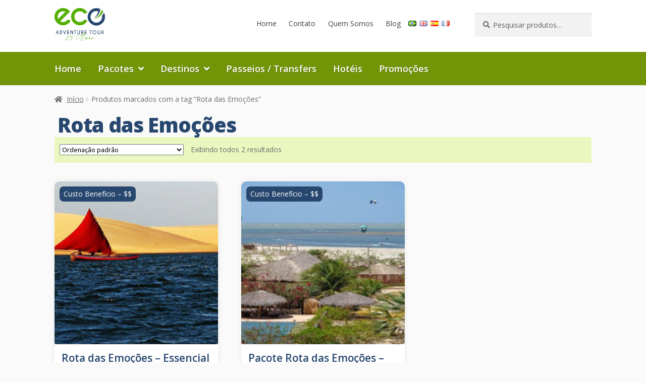

--- FILE ---
content_type: text/html; charset=UTF-8
request_url: https://ecoadventure.tur.br/pacotes-tag/rota-das-emocoes/
body_size: 31557
content:
<!doctype html><html lang="pt-BR"><head><meta charset="UTF-8"><meta name="viewport" content="width=device-width, initial-scale=1"><!-- Optimized with WP Meteor v3.4.7 - https://wordpress.org/plugins/wp-meteor/ --><script data-wpmeteor-nooptimize="true" >var _wpmeteor={"gdpr":true,"rdelay":0,"preload":true,"elementor-animations":true,"elementor-pp":true,"v":"3.4.7","rest_url":"https:\/\/ecoadventure.tur.br\/wp-json\/"};(()=>{try{new MutationObserver(function(){}),new Promise(function(){}),Object.assign({},{}),document.fonts.ready.then(function(){})}catch{s="wpmeteordisable=1",i=document.location.href,i.match(/[?&]wpmeteordisable/)||(o="",i.indexOf("?")==-1?i.indexOf("#")==-1?o=i+"?"+s:o=i.replace("#","?"+s+"#"):i.indexOf("#")==-1?o=i+"&"+s:o=i.replace("#","&"+s+"#"),document.location.href=o)}var s,i,o;})();

</script><script data-wpmeteor-nooptimize="true" >(()=>{var We=()=>Math.round(performance.now())/1e3;var h="addEventListener",pe="removeEventListener",p="getAttribute",v="setAttribute",j="removeAttribute",G="hasAttribute",Gt="querySelector",I=Gt+"All",C="appendChild",Q="removeChild",ue="createElement",T="tagName",ze="getOwnPropertyDescriptor",y="prototype",V="__lookupGetter__",fe="__lookupSetter__",f="DOMContentLoaded",u="load",Ee="error";var l=window,c=document,be=c.documentElement,Ye=()=>{},H=console.error;var $e=!0,K=class{constructor(){this.known=[]}init(){let t,n,s=(r,i)=>{if($e&&r&&r.fn&&!r.__wpmeteor){let o=function(a){return c[h](f,E=>{a.call(c,r,E,"jQueryMock")}),this};this.known.push([r,r.fn.ready,r.fn.init.prototype.ready]),r.fn.ready=o,r.fn.init.prototype.ready=o,r.__wpmeteor=!0}return r};window.jQuery||window.$,Object.defineProperty(window,"jQuery",{get(){return t},set(r){t=s(r,"jQuery")}}),Object.defineProperty(window,"$",{get(){return n},set(r){n=s(r,"$")}})}unmock(){this.known.forEach(([t,n,s])=>{t.fn.ready=n,t.fn.init.prototype.ready=s}),$e=!1}};var me="fpo:first-interaction",ge="fpo:replay-captured-events";var je="fpo:element-loaded",Te="fpo:images-loaded",k="fpo:the-end";var J="click",q=window,Qe=q.addEventListener.bind(q),Ke=q.removeEventListener.bind(q),Ae="removeAttribute",he="getAttribute",Ct="setAttribute",Se=["touchstart","touchmove","touchend","touchcancel","keydown","wheel"],Je=["mouseover","mouseout",J],Ut=["touchstart","touchend","touchcancel","mouseover","mouseout",J],N="data-wpmeteor-";var Ge="dispatchEvent",Xe=e=>{let t=new MouseEvent(J,{view:e.view,bubbles:!0,cancelable:!0});return Object.defineProperty(t,"target",{writable:!1,value:e.target}),t},Ce=class{static capture(){let t=!1,n=[],s=r=>{if(r.target&&Ge in r.target){if(!r.isTrusted)return;if(r.cancelable&&!Se.includes(r.type))try{r.preventDefault()}catch{}r.stopImmediatePropagation(),r.type===J?n.push(Xe(r)):Ut.includes(r.type)&&n.push(r),r.target[Ct](N+r.type,!0),t||(t=!0,q[Ge](new CustomEvent(me)))}};q.addEventListener(ge,()=>{Je.forEach(o=>Ke(o,s,{passive:!1,capture:!0})),Se.forEach(o=>Ke(o,s,{passive:!0,capture:!0}));let r;for(;r=n.shift();){var i=r.target;i[he](N+"touchstart")&&i[he](N+"touchend")&&!i[he](N+J)?(i[he](N+"touchmove")||n.push(Xe(r)),i[Ae](N+"touchstart"),i[Ae](N+"touchend")):i[Ae](N+r.type),i[Ge](r)}}),Je.forEach(r=>Qe(r,s,{passive:!1,capture:!0})),Se.forEach(r=>Qe(r,s,{passive:!0,capture:!0}))}};var Ze=Ce;var X=class{constructor(){this.l=[]}emit(t,n=null){this.l[t]&&this.l[t].forEach(s=>s(n))}on(t,n){this.l[t]||=[],this.l[t].push(n)}off(t,n){this.l[t]=(this.l[t]||[]).filter(s=>s!==n)}};var w=new X;var ve=c[ue]("span");ve[v]("id","elementor-device-mode");ve[v]("class","elementor-screen-only");var Bt=!1,et=()=>(Bt||c.body[C](ve),getComputedStyle(ve,":after").content.replace(/"/g,""));var tt=e=>e[p]("class")||"",rt=(e,t)=>e[v]("class",t),nt=()=>{l[h](u,function(){let e=et(),t=Math.max(be.clientWidth||0,l.innerWidth||0),n=Math.max(be.clientHeight||0,l.innerHeight||0),s=["_animation_"+e,"animation_"+e,"_animation","_animation","animation"];Array.from(c[I](".elementor-invisible")).forEach(r=>{let i=r.getBoundingClientRect();if(i.top+l.scrollY<=n&&i.left+l.scrollX<t)try{let a=JSON.parse(r[p]("data-settings"));if(a.trigger_source)return;let E=a._animation_delay||a.animation_delay||0,d,D;for(var o=0;o<s.length;o++)if(a[s[o]]){D=s[o],d=a[D];break}if(d){let Y=tt(r),$=d==="none"?Y:Y+" animated "+d,At=setTimeout(()=>{rt(r,$.replace(/\belementor-invisible\b/,"")),s.forEach(St=>delete a[St]),r[v]("data-settings",JSON.stringify(a))},E);w.on("fi",()=>{clearTimeout(At),rt(r,tt(r).replace(new RegExp("\b"+d+"\b"),""))})}}catch(a){console.error(a)}})})};var st="data-in-mega_smartmenus",ot=()=>{let e=c[ue]("div");e.innerHTML='<span class="sub-arrow --wp-meteor"><i class="fa" aria-hidden="true"></i></span>';let t=e.firstChild,n=s=>{let r=[];for(;s=s.previousElementSibling;)r.push(s);return r};c[h](f,function(){Array.from(c[I](".pp-advanced-menu ul")).forEach(s=>{if(s[p](st))return;(s[p]("class")||"").match(/\bmega-menu\b/)&&s[I]("ul").forEach(o=>{o[v](st,!0)});let r=n(s),i=r.filter(o=>o).filter(o=>o[T]==="A").pop();if(i||(i=r.map(o=>Array.from(o[I]("a"))).filter(o=>o).flat().pop()),i){let o=t.cloneNode(!0);i[C](o),new MutationObserver(E=>{E.forEach(({addedNodes:d})=>{d.forEach(D=>{if(D.nodeType===1&&D[T]==="SPAN")try{i[Q](o)}catch{}})})}).observe(i,{childList:!0})}})})};var _="readystatechange",S="message";var z="SCRIPT",m="data-wpmeteor-",b=Object.defineProperty,xe=Object.defineProperties,O="javascript/blocked",Ne=/^\s*(application|text)\/javascript|module\s*$/i,gt="requestAnimationFrame",ht="requestIdleCallback",ce="setTimeout",x=l.constructor.name+"::",ae=c.constructor.name+"::",vt=function(e,t){t=t||l;for(var n=0;n<this.length;n++)e.call(t,this[n],n,this)};"NodeList"in l&&!NodeList[y].forEach&&(NodeList[y].forEach=vt);"HTMLCollection"in l&&!HTMLCollection[y].forEach&&(HTMLCollection[y].forEach=vt);_wpmeteor["elementor-animations"]&&nt(),_wpmeteor["elementor-pp"]&&ot();var Z=[],ye=[],ee=[],se=!1,P=[],g={},Me=!1,Nt=0,M=c.visibilityState==="visible"?l[gt]:l[ce],yt=l[ht]||M;c[h]("visibilitychange",()=>{M=c.visibilityState==="visible"?l[gt]:l[ce],yt=l[ht]||M});var U=l[ce],De,F=["src","type"],W=Object,te="definePropert";W[te+"y"]=(e,t,n)=>e===l&&["jQuery","onload"].indexOf(t)>=0||(e===c||e===c.body)&&["readyState","write","writeln","on"+_].indexOf(t)>=0?(["on"+_,"on"+u].indexOf(t)&&n.set&&(g["on"+_]=g["on"+_]||[],g["on"+_].push(n.set)),e):e instanceof HTMLScriptElement&&F.indexOf(t)>=0?(e[t+"Getters"]||(e[t+"Getters"]=[],e[t+"Setters"]=[],b(e,t,{set(s){e[t+"Setters"].forEach(r=>r.call(e,s))},get(){return e[t+"Getters"].slice(-1)[0]()}})),n.get&&e[t+"Getters"].push(n.get),n.set&&e[t+"Setters"].push(n.set),e):b(e,t,n);W[te+"ies"]=(e,t)=>{for(let n in t)W[te+"y"](e,n,t[n]);for(let n of Object.getOwnPropertySymbols(t))W[te+"y"](e,n,t[n]);return e};var Pe=EventTarget[y][h],Lt=EventTarget[y][pe],le=Pe.bind(c),Ot=Lt.bind(c),B=Pe.bind(l),Dt=Lt.bind(l),wt=Document[y].createElement,de=wt.bind(c),_e=c.__proto__[V]("readyState").bind(c),it="loading";b(c,"readyState",{get(){return it},set(e){return it=e}});var ct=e=>P.filter(([t,,n],s)=>{if(!(e.indexOf(t.type)<0)){n||(n=t.target);try{let r=n.constructor.name+"::"+t.type;for(let i=0;i<g[r].length;i++)if(g[r][i]){let o=r+"::"+s+"::"+i;if(!Oe[o])return!0}}catch{}}}).length,oe,Oe={},ie=e=>{P.forEach(([t,n,s],r)=>{if(!(e.indexOf(t.type)<0)){s||(s=t.target);try{let i=s.constructor.name+"::"+t.type;if((g[i]||[]).length)for(let o=0;o<g[i].length;o++){let a=g[i][o];if(a){let E=i+"::"+r+"::"+o;if(!Oe[E]){Oe[E]=!0,c.readyState=n,oe=i;try{Nt++,!a[y]||a[y].constructor===a?a.bind(s)(t):a(t)}catch(d){H(d,a)}oe=null}}}}catch(i){H(i)}}})};le(f,e=>{P.push([new e.constructor(f,e),_e(),c])});le(_,e=>{P.push([new e.constructor(_,e),_e(),c])});B(f,e=>{P.push([new e.constructor(f,e),_e(),l])});B(u,e=>{Me=!0,P.push([new e.constructor(u,e),_e(),l]),R||ie([f,_,S,u])});var _t=e=>{P.push([e,c.readyState,l])},Rt=l[V]("onmessage"),kt=l[fe]("onmessage"),xt=()=>{Dt(S,_t),(g[x+"message"]||[]).forEach(e=>{B(S,e)}),b(l,"onmessage",{get:Rt,set:kt})};B(S,_t);var bt=new K;bt.init();var Ie=()=>{!R&&!se&&(R=!0,c.readyState="loading",M(He),M(A)),Me||B(u,()=>{Ie()})};B(me,()=>{Ie()});w.on(Te,()=>{Ie()});_wpmeteor.rdelay>=0&&Ze.capture();var re=[-1],at=e=>{re=re.filter(t=>t!==e.target),re.length||U(w.emit.bind(w,k))};var R=!1,A=()=>{let e=Z.shift();if(e)e[p](m+"src")?e[G]("async")?(e.isConnected&&re.push(e),Ue(e,at),U(A)):Ue(e,U.bind(null,A)):(e.origtype==O&&Ue(e),U(A));else if(ye.length){for(;ye.length;)Z.push(ye.shift());U(A)}else if(ct([f,_,S]))ie([f,_,S]),U(A);else if(Me)if(ct([u,S]))ie([u,S]),U(A);else if(re.length>1)yt(A);else if(ee.length){for(;ee.length;)Z.push(ee.shift());U(A)}else{if(l.RocketLazyLoadScripts)try{RocketLazyLoadScripts.run()}catch(t){H(t)}c.readyState="complete",xt(),bt.unmock(),R=!1,se=!0,l[ce](()=>at({target:-1}))}else R=!1},Mt=e=>{let t=de(z),n=e.attributes;for(var s=n.length-1;s>=0;s--)n[s].name.startsWith(m)||t[v](n[s].name,n[s].value);let r=e[p](m+"type");r?t.type=r:t.type="text/javascript",(e.textContent||"").match(/^\s*class RocketLazyLoadScripts/)?t.textContent=e.textContent.replace(/^\s*class\s*RocketLazyLoadScripts/,"window.RocketLazyLoadScripts=class").replace("RocketLazyLoadScripts.run();",""):t.textContent=e.textContent;for(let i of["onload","onerror","onreadystatechange"])e[i]&&(t[i]=e[i]);return t},Ue=(e,t)=>{let n=e[p](m+"src");if(n){let s=Pe.bind(e);e.isConnected&&t&&(s(u,t),s(Ee,t)),e.origtype=e[p](m+"type")||"text/javascript",e.origsrc=n,(!e.isConnected||e[G]("nomodule")||e.type&&!Ne.test(e.type))&&t&&t(new Event(u,{target:e}))}else e.origtype===O?(e.origtype=e[p](m+"type")||"text/javascript",e[j]("integrity"),e.textContent=e.textContent+`
`):t&&t(new Event(u,{target:e}))},Ve=(e,t)=>{let n=(g[e]||[]).indexOf(t);if(n>=0)return g[e][n]=void 0,!0},lt=(e,t,...n)=>{if("HTMLDocument::"+f==oe&&e===f&&!t.toString().match(/jQueryMock/)){w.on(k,c[h].bind(c,e,t,...n));return}if(t&&(e===f||e===_)){let s=ae+e;g[s]=g[s]||[],g[s].push(t),se&&ie([e]);return}return le(e,t,...n)},dt=(e,t,...n)=>{if(e===f){let s=ae+e;Ve(s,t)}return Ot(e,t,...n)};xe(c,{[h]:{get(){return lt},set(){return lt}},[pe]:{get(){return dt},set(){return dt}}});var ne=c.createDocumentFragment(),He=()=>{ne.hasChildNodes()&&(c.head[C](ne),ne=c.createDocumentFragment())},pt={},Le=e=>{if(e)try{let t=new URL(e,c.location.href),n=t.origin;if(n&&!pt[n]&&c.location.host!==t.host){let s=de("link");s.rel="preconnect",s.href=n,ne[C](s),pt[n]=!0,R&&M(He)}}catch{}},we={},Pt=(e,t,n,s)=>{let r=de("link");r.rel=t?"modulepre"+u:"pre"+u,r.as="script",n&&r[v]("crossorigin",n),s&&r[v]("integrity",s);try{e=new URL(e,c.location.href).href}catch{}r.href=e,ne[C](r),we[e]=!0,R&&M(He)},Re=function(...e){let t=de(...e);if(!e||e[0].toUpperCase()!==z||!R)return t;let n=t[v].bind(t),s=t[p].bind(t),r=t[G].bind(t),i=t[V]("attributes").bind(t);return F.forEach(o=>{let a=t[V](o).bind(t),E=t[fe](o).bind(t);W[te+"y"](t,o,{set(d){return o==="type"&&d&&!Ne.test(d)?t[v](o,d):((o==="src"&&d||o==="type"&&d&&t.origsrc)&&n("type",O),d?t[v](m+o,d):t[j](m+o))},get(){let d=t[p](m+o);if(o==="src")try{return new URL(d,c.location.href).href}catch{}return d}}),b(t,"orig"+o,{set(d){return E(d)},get(){return a()}})}),t[v]=function(o,a){if(F.includes(o))return o==="type"&&a&&!Ne.test(a)?n(o,a):((o==="src"&&a||o==="type"&&a&&t.origsrc)&&n("type",O),a?n(m+o,a):t[j](m+o));n(o,a)},t[p]=function(o){let a=F.indexOf(o)>=0?s(m+o):s(o);if(o==="src")try{return new URL(a,c.location.href).href}catch{}return a},t[G]=function(o){return F.indexOf(o)>=0?r(m+o):r(o)},b(t,"attributes",{get(){return[...i()].filter(a=>a.name!=="type").map(a=>({name:a.name.match(new RegExp(m))?a.name.replace(m,""):a.name,value:a.value}))}}),t};Object.defineProperty(Document[y],"createElement",{set(e){e!==Re&&(De=e)},get(){return De||Re}});var Be=new Set,qe=new MutationObserver(e=>{e.forEach(({removedNodes:t,addedNodes:n,target:s})=>{t.forEach(r=>{r.nodeType===1&&z===r[T]&&"origtype"in r&&Be.delete(r)}),n.forEach(r=>{if(r.nodeType===1)if(z===r[T]){if("origtype"in r){if(r.origtype!==O)return}else if(r[p]("type")!==O)return;"origtype"in r||F.forEach(o=>{let a=r[V](o).bind(r),E=r[fe](o).bind(r);b(r,"orig"+o,{set(d){return E(d)},get(){return a()}})});let i=r[p](m+"src");Be.has(r)&&H("Inserted twice",r),r.parentNode?(Be.add(r),(i||"").match(/\/gtm.js\?/)||r[G]("async")?(ee.push(r),Le(i)):r[G]("defer")?(ye.push(r),Le(i)):(i&&!r[G]("nomodule")&&!we[i]&&(Ye(We(),"pre preload",Z.length),Pt(i,r[p](m+"type")=="module",r[G]("crossorigin")&&r[p]("crossorigin"),r[p]("integrity"))),Z.push(r))):(r[h](u,o=>o.target.parentNode[Q](o.target)),r[h](Ee,o=>o.target.parentNode[Q](o.target)),s[C](r))}else r[T]==="LINK"&&r[p]("as")==="script"&&(we[r[p]("href")]=!0)})})}),Tt={childList:!0,subtree:!0};qe.observe(c.documentElement,Tt);var It=HTMLElement[y].attachShadow;HTMLElement[y].attachShadow=function(e){let t=It.call(this,e);return e.mode==="open"&&qe.observe(t,Tt),t};var ut=W[ze](HTMLIFrameElement[y],"src");b(HTMLIFrameElement[y],"src",{get(){return this.dataset.fpoSrc?this.dataset.fpoSrc:ut.get.call(this)},set(e){delete this.dataset.fpoSrc,ut.set.call(this,e)}});w.on(k,()=>{(!De||De===Re)&&(Document[y].createElement=wt,qe.disconnect()),dispatchEvent(new CustomEvent(ge)),dispatchEvent(new CustomEvent(k))});var ke=e=>{let t,n;!c.currentScript||!c.currentScript.parentNode?(t=c.body,n=t.lastChild):(n=c.currentScript,t=n.parentNode);try{let s=de("div");s.innerHTML=e,Array.from(s.childNodes).forEach(r=>{r.nodeName===z?t.insertBefore(Mt(r),n):t.insertBefore(r,n)})}catch(s){H(s)}},ft=e=>ke(e+`
`);xe(c,{write:{get(){return ke},set(e){return ke=e}},writeln:{get(){return ft},set(e){return ft=e}}});var Et=(e,t,...n)=>{if(x+f==oe&&e===f&&!t.toString().match(/jQueryMock/)){w.on(k,l[h].bind(l,e,t,...n));return}if(x+u==oe&&e===u){w.on(k,l[h].bind(l,e,t,...n));return}if(t&&(e===u||e===f||e===S&&!se)){let s=e===f?ae+e:x+e;g[s]=g[s]||[],g[s].push(t),se&&ie([e]);return}return B(e,t,...n)},mt=(e,t,...n)=>{if(e===u){let s=e===f?ae+e:x+e;Ve(s,t)}return Dt(e,t,...n)};xe(l,{[h]:{get(){return Et},set(){return Et}},[pe]:{get(){return mt},set(){return mt}}});var Fe=e=>{let t;return{get(){return t},set(n){return t&&Ve(e,n),g[e]=g[e]||[],g[e].push(n),t=n}}};B(je,e=>{let{target:t,event:n}=e.detail,s=t===l?c.body:t,r=s[p](m+"on"+n.type);s[j](m+"on"+n.type);try{let i=new Function("event",r);t===l?l[h](u,i.bind(t,n)):i.call(t,n)}catch(i){console.err(i)}});{let e=Fe(x+u);b(l,"onload",e),le(f,()=>{b(c.body,"onload",e)})}b(c,"onreadystatechange",Fe(ae+_));b(l,"onmessage",Fe(x+S));(()=>{let e=l.innerHeight,t=l.innerWidth,n=r=>{let o={"4g":1250,"3g":2500,"2g":2500}[(navigator.connection||{}).effectiveType]||0,a=r.getBoundingClientRect(),E={top:-1*e-o,left:-1*t-o,bottom:e+o,right:t+o};return!(a.left>=E.right||a.right<=E.left||a.top>=E.bottom||a.bottom<=E.top)},s=(r=!0)=>{let i=1,o=-1,a={},E=()=>{o++,--i||l[ce](w.emit.bind(w,Te),_wpmeteor.rdelay)};Array.from(c.getElementsByTagName("*")).forEach(d=>{let D,Y,$;if(d[T]==="IMG"){let L=d.currentSrc||d.src;L&&!a[L]&&!L.match(/^data:/i)&&((d.loading||"").toLowerCase()!=="lazy"||n(d))&&(D=L)}else if(d[T]===z)Le(d[p](m+"src"));else if(d[T]==="LINK"&&d[p]("as")==="script"&&["pre"+u,"modulepre"+u].indexOf(d[p]("rel"))>=0)we[d[p]("href")]=!0;else if((Y=l.getComputedStyle(d))&&($=(Y.backgroundImage||"").match(/^url\s*\((.*?)\)/i))&&($||[]).length){let L=$[0].slice(4,-1).replace(/"/g,"");!a[L]&&!L.match(/^data:/i)&&(D=L)}if(D){a[D]=!0;let L=new Image;r&&(i++,L[h](u,E),L[h](Ee,E)),L.src=D}}),c.fonts.ready.then(()=>{E()})};_wpmeteor.rdelay===0?le(f,s):B(u,s)})();})();
//1.0.34

</script><script  type="javascript/blocked" data-wpmeteor-type="text/javascript" >/*document.addEventListener("DOMContentLoaded", function () { var currentUrl = window.location.href; if (currentUrl.includes("/pacote/")) { var canonicalTag = document.querySelector('link[rel="canonical"]'); if (canonicalTag) { canonicalTag.setAttribute("href", currentUrl); } else { canonicalTag = document.createElement("link"); canonicalTag.setAttribute("rel", "canonical"); canonicalTag.setAttribute("href", currentUrl); document.head.appendChild(canonicalTag); } }});*/document.addEventListener("DOMContentLoaded", () => { const canonical = document.querySelector('link[rel="alternate"][hreflang="pt"]'); if (canonical) { const clone = canonical.cloneNode(true); clone.setAttribute("hreflang", "x-default"); document.head.appendChild(clone); }});</script><link rel="profile" href="http://gmpg.org/xfn/11"><link rel="pingback" href="https://ecoadventure.tur.br/xmlrpc.php"><link rel="shortcut icon" href="https://ecoadventure.tur.br/favicon.png"><link rel="preconnect" href="https://fonts.googleapis.com"><link rel="preconnect" href="https://fonts.gstatic.com" crossorigin><link href="https://fonts.googleapis.com/css2?family=Open+Sans:ital,wght@0,300;0,400;0,600;0,800;1,300;1,400;1,600&display=swap" rel="stylesheet"><script  type="javascript/blocked" data-wpmeteor-type="text/javascript" > </script><script  type="javascript/blocked" data-wpmeteor-type="text/javascript" >(function(w,d,s,l,i){w[l]=w[l]||[];w[l].push({'gtm.start':new Date().getTime(),event:'gtm.js'});var f=d.getElementsByTagName(s)[0],j=d.createElement(s),dl=l!='dataLayer'?'&l='+l:'';j.async=true;j.src='https://www.googletagmanager.com/gtm.js?id='+i+dl;f.parentNode.insertBefore(j,f);})(window,document,'script','dataLayer','GTM-P3ZNQS4');</script><title>Arquivos Rota das Emoções - Eco Adventure Tour</title><meta name='robots' content='max-image-preview:large'/><link rel='dns-prefetch' href='//fonts.googleapis.com'/><link rel='dns-prefetch' href='//www.googletagmanager.com'/><link rel='dns-prefetch' href='//hb.wpmucdn.com'/><link href='//hb.wpmucdn.com' rel='preconnect'/><link href='http://fonts.googleapis.com' rel='preconnect'/><link href='//fonts.gstatic.com' crossorigin='' rel='preconnect'/><link rel="alternate" type="application/rss+xml" title="Feed para Eco Adventure Tour &raquo;" href="https://ecoadventure.tur.br/feed/"/><link rel="alternate" type="application/rss+xml" title="Feed de comentários para Eco Adventure Tour &raquo;" href="https://ecoadventure.tur.br/comments/feed/"/><link rel="alternate" type="application/rss+xml" title="Feed para Eco Adventure Tour &raquo; Rota das Emoções Tag" href="https://ecoadventure.tur.br/pacotes-tag/rota-das-emocoes/feed/"/><script  type="javascript/blocked" data-wpmeteor-type="text/javascript" >window._wpemojiSettings = {"baseUrl":"https:\/\/s.w.org\/images\/core\/emoji\/14.0.0\/72x72\/","ext":".png","svgUrl":"https:\/\/s.w.org\/images\/core\/emoji\/14.0.0\/svg\/","svgExt":".svg","source":{"concatemoji":"https:\/\/ecoadventure.tur.br\/wp-includes\/js\/wp-emoji-release.min.js?ver=6.3.2"}};/*! This file is auto-generated */!function(i,n){var o,s,e;function c(e){try{var t={supportTests:e,timestamp:(new Date).valueOf()};sessionStorage.setItem(o,JSON.stringify(t))}catch(e){}}function p(e,t,n){e.clearRect(0,0,e.canvas.width,e.canvas.height),e.fillText(t,0,0);var t=new Uint32Array(e.getImageData(0,0,e.canvas.width,e.canvas.height).data),r=(e.clearRect(0,0,e.canvas.width,e.canvas.height),e.fillText(n,0,0),new Uint32Array(e.getImageData(0,0,e.canvas.width,e.canvas.height).data));return t.every(function(e,t){return e===r[t]})}function u(e,t,n){switch(t){case"flag":return n(e,"\ud83c\udff3\ufe0f\u200d\u26a7\ufe0f","\ud83c\udff3\ufe0f\u200b\u26a7\ufe0f")?!1:!n(e,"\ud83c\uddfa\ud83c\uddf3","\ud83c\uddfa\u200b\ud83c\uddf3")&&!n(e,"\ud83c\udff4\udb40\udc67\udb40\udc62\udb40\udc65\udb40\udc6e\udb40\udc67\udb40\udc7f","\ud83c\udff4\u200b\udb40\udc67\u200b\udb40\udc62\u200b\udb40\udc65\u200b\udb40\udc6e\u200b\udb40\udc67\u200b\udb40\udc7f");case"emoji":return!n(e,"\ud83e\udef1\ud83c\udffb\u200d\ud83e\udef2\ud83c\udfff","\ud83e\udef1\ud83c\udffb\u200b\ud83e\udef2\ud83c\udfff")}return!1}function f(e,t,n){var r="undefined"!=typeof WorkerGlobalScope&&self instanceof WorkerGlobalScope?new OffscreenCanvas(300,150):i.createElement("canvas"),a=r.getContext("2d",{willReadFrequently:!0}),o=(a.textBaseline="top",a.font="600 32px Arial",{});return e.forEach(function(e){o[e]=t(a,e,n)}),o}function t(e){var t=i.createElement("script");t.src=e,t.defer=!0,i.head.appendChild(t)}"undefined"!=typeof Promise&&(o="wpEmojiSettingsSupports",s=["flag","emoji"],n.supports={everything:!0,everythingExceptFlag:!0},e=new Promise(function(e){i.addEventListener("DOMContentLoaded",e,{once:!0})}),new Promise(function(t){var n=function(){try{var e=JSON.parse(sessionStorage.getItem(o));if("object"==typeof e&&"number"==typeof e.timestamp&&(new Date).valueOf()<e.timestamp+604800&&"object"==typeof e.supportTests)return e.supportTests}catch(e){}return null}();if(!n){if("undefined"!=typeof Worker&&"undefined"!=typeof OffscreenCanvas&&"undefined"!=typeof URL&&URL.createObjectURL&&"undefined"!=typeof Blob)try{var e="postMessage("+f.toString()+"("+[JSON.stringify(s),u.toString(),p.toString()].join(",")+"));",r=new Blob([e],{type:"text/javascript"}),a=new Worker(URL.createObjectURL(r),{name:"wpTestEmojiSupports"});return void(a.onmessage=function(e){c(n=e.data),a.terminate(),t(n)})}catch(e){}c(n=f(s,u,p))}t(n)}).then(function(e){for(var t in e)n.supports[t]=e[t],n.supports.everything=n.supports.everything&&n.supports[t],"flag"!==t&&(n.supports.everythingExceptFlag=n.supports.everythingExceptFlag&&n.supports[t]);n.supports.everythingExceptFlag=n.supports.everythingExceptFlag&&!n.supports.flag,n.DOMReady=!1,n.readyCallback=function(){n.DOMReady=!0}}).then(function(){return e}).then(function(){var e;n.supports.everything||(n.readyCallback(),(e=n.source||{}).concatemoji?t(e.concatemoji):e.wpemoji&&e.twemoji&&(t(e.twemoji),t(e.wpemoji)))}))}((window,document),window._wpemojiSettings);</script><style>img.wp-smiley,img.emoji { display: inline !important; border: none !important; box-shadow: none !important; height: 1em !important; width: 1em !important; margin: 0 0.07em !important; vertical-align: -0.1em !important; background: none !important; padding: 0 !important;}</style> <link rel='stylesheet' id='ewmp-style-css' href='https://hb.wpmucdn.com/ecoadventure.tur.br/523fbbbf-5863-4d5e-a124-b362f685020a.css' media='all'/><link rel='stylesheet' id='wp-block-library-css' href='https://hb.wpmucdn.com/ecoadventure.tur.br/906d423d-3370-4f3b-9843-894e88880a64.css' media='all'/><style id='wp-block-library-theme-inline-css'>.wp-block-audio figcaption{color:#555;font-size:13px;text-align:center}.is-dark-theme .wp-block-audio figcaption{color:hsla(0,0%,100%,.65)}.wp-block-audio{margin:0 0 1em}.wp-block-code{border:1px solid #ccc;border-radius:4px;font-family:Menlo,Consolas,monaco,monospace;padding:.8em 1em}.wp-block-embed figcaption{color:#555;font-size:13px;text-align:center}.is-dark-theme .wp-block-embed figcaption{color:hsla(0,0%,100%,.65)}.wp-block-embed{margin:0 0 1em}.blocks-gallery-caption{color:#555;font-size:13px;text-align:center}.is-dark-theme .blocks-gallery-caption{color:hsla(0,0%,100%,.65)}.wp-block-image figcaption{color:#555;font-size:13px;text-align:center}.is-dark-theme .wp-block-image figcaption{color:hsla(0,0%,100%,.65)}.wp-block-image{margin:0 0 1em}.wp-block-pullquote{border-bottom:4px solid;border-top:4px solid;color:currentColor;margin-bottom:1.75em}.wp-block-pullquote cite,.wp-block-pullquote footer,.wp-block-pullquote__citation{color:currentColor;font-size:.8125em;font-style:normal;text-transform:uppercase}.wp-block-quote{border-left:.25em solid;margin:0 0 1.75em;padding-left:1em}.wp-block-quote cite,.wp-block-quote footer{color:currentColor;font-size:.8125em;font-style:normal;position:relative}.wp-block-quote.has-text-align-right{border-left:none;border-right:.25em solid;padding-left:0;padding-right:1em}.wp-block-quote.has-text-align-center{border:none;padding-left:0}.wp-block-quote.is-large,.wp-block-quote.is-style-large,.wp-block-quote.is-style-plain{border:none}.wp-block-search .wp-block-search__label{font-weight:700}.wp-block-search__button{border:1px solid #ccc;padding:.375em .625em}:where(.wp-block-group.has-background){padding:1.25em 2.375em}.wp-block-separator.has-css-opacity{opacity:.4}.wp-block-separator{border:none;border-bottom:2px solid;margin-left:auto;margin-right:auto}.wp-block-separator.has-alpha-channel-opacity{opacity:1}.wp-block-separator:not(.is-style-wide):not(.is-style-dots){width:100px}.wp-block-separator.has-background:not(.is-style-dots){border-bottom:none;height:1px}.wp-block-separator.has-background:not(.is-style-wide):not(.is-style-dots){height:2px}.wp-block-table{margin:0 0 1em}.wp-block-table td,.wp-block-table th{word-break:normal}.wp-block-table figcaption{color:#555;font-size:13px;text-align:center}.is-dark-theme .wp-block-table figcaption{color:hsla(0,0%,100%,.65)}.wp-block-video figcaption{color:#555;font-size:13px;text-align:center}.is-dark-theme .wp-block-video figcaption{color:hsla(0,0%,100%,.65)}.wp-block-video{margin:0 0 1em}.wp-block-template-part.has-background{margin-bottom:0;margin-top:0;padding:1.25em 2.375em}</style><link rel='stylesheet' id='storefront-gutenberg-blocks-css' href='https://hb.wpmucdn.com/ecoadventure.tur.br/3ce73739-0f50-43c3-8b0e-81b04cea5322.css' media='all'/><style id='storefront-gutenberg-blocks-inline-css'> .wp-block-button__link:not(.has-text-color) { color: #333333; } .wp-block-button__link:not(.has-text-color):hover, .wp-block-button__link:not(.has-text-color):focus, .wp-block-button__link:not(.has-text-color):active { color: #333333; } .wp-block-button__link:not(.has-background) { background-color: #eeeeee; } .wp-block-button__link:not(.has-background):hover, .wp-block-button__link:not(.has-background):focus, .wp-block-button__link:not(.has-background):active { border-color: #d5d5d5; background-color: #d5d5d5; } .wc-block-grid__products .wc-block-grid__product .wp-block-button__link { background-color: #eeeeee; border-color: #eeeeee; color: #333333; } .wp-block-quote footer, .wp-block-quote cite, .wp-block-quote__citation { color: #6d6d6d; } .wp-block-pullquote cite, .wp-block-pullquote footer, .wp-block-pullquote__citation { color: #6d6d6d; } .wp-block-image figcaption { color: #6d6d6d; } .wp-block-separator.is-style-dots::before { color: #333333; } .wp-block-file a.wp-block-file__button { color: #333333; background-color: #eeeeee; border-color: #eeeeee; } .wp-block-file a.wp-block-file__button:hover, .wp-block-file a.wp-block-file__button:focus, .wp-block-file a.wp-block-file__button:active { color: #333333; background-color: #d5d5d5; } .wp-block-code, .wp-block-preformatted pre { color: #6d6d6d; } .wp-block-table:not( .has-background ):not( .is-style-stripes ) tbody tr:nth-child(2n) td { background-color: #fdfdfd; } .wp-block-cover .wp-block-cover__inner-container h1:not(.has-text-color), .wp-block-cover .wp-block-cover__inner-container h2:not(.has-text-color), .wp-block-cover .wp-block-cover__inner-container h3:not(.has-text-color), .wp-block-cover .wp-block-cover__inner-container h4:not(.has-text-color), .wp-block-cover .wp-block-cover__inner-container h5:not(.has-text-color), .wp-block-cover .wp-block-cover__inner-container h6:not(.has-text-color) { color: #000000; } .wc-block-components-price-slider__range-input-progress, .rtl .wc-block-components-price-slider__range-input-progress { --range-color: #7f54b3; } /* Target only IE11 */ @media all and (-ms-high-contrast: none), (-ms-high-contrast: active) { .wc-block-components-price-slider__range-input-progress { background: #7f54b3; } } .wc-block-components-button:not(.is-link) { background-color: #333333; color: #ffffff; } .wc-block-components-button:not(.is-link):hover, .wc-block-components-button:not(.is-link):focus, .wc-block-components-button:not(.is-link):active { background-color: #1a1a1a; color: #ffffff; } .wc-block-components-button:not(.is-link):disabled { background-color: #333333; color: #ffffff; } .wc-block-cart__submit-container { background-color: #ffffff; } .wc-block-cart__submit-container::before { color: rgba(220,220,220,0.5); } .wc-block-components-order-summary-item__quantity { background-color: #ffffff; border-color: #6d6d6d; box-shadow: 0 0 0 2px #ffffff; color: #6d6d6d; } </style><style id='classic-theme-styles-inline-css'>/*! This file is auto-generated */.wp-block-button__link{color:#fff;background-color:#32373c;border-radius:9999px;box-shadow:none;text-decoration:none;padding:calc(.667em + 2px) calc(1.333em + 2px);font-size:1.125em}.wp-block-file__button{background:#32373c;color:#fff;text-decoration:none}</style><style id='global-styles-inline-css'>body{--wp--preset--color--black: #000000;--wp--preset--color--cyan-bluish-gray: #abb8c3;--wp--preset--color--white: #ffffff;--wp--preset--color--pale-pink: #f78da7;--wp--preset--color--vivid-red: #cf2e2e;--wp--preset--color--luminous-vivid-orange: #ff6900;--wp--preset--color--luminous-vivid-amber: #fcb900;--wp--preset--color--light-green-cyan: #7bdcb5;--wp--preset--color--vivid-green-cyan: #00d084;--wp--preset--color--pale-cyan-blue: #8ed1fc;--wp--preset--color--vivid-cyan-blue: #0693e3;--wp--preset--color--vivid-purple: #9b51e0;--wp--preset--gradient--vivid-cyan-blue-to-vivid-purple: linear-gradient(135deg,rgba(6,147,227,1) 0%,rgb(155,81,224) 100%);--wp--preset--gradient--light-green-cyan-to-vivid-green-cyan: linear-gradient(135deg,rgb(122,220,180) 0%,rgb(0,208,130) 100%);--wp--preset--gradient--luminous-vivid-amber-to-luminous-vivid-orange: linear-gradient(135deg,rgba(252,185,0,1) 0%,rgba(255,105,0,1) 100%);--wp--preset--gradient--luminous-vivid-orange-to-vivid-red: linear-gradient(135deg,rgba(255,105,0,1) 0%,rgb(207,46,46) 100%);--wp--preset--gradient--very-light-gray-to-cyan-bluish-gray: linear-gradient(135deg,rgb(238,238,238) 0%,rgb(169,184,195) 100%);--wp--preset--gradient--cool-to-warm-spectrum: linear-gradient(135deg,rgb(74,234,220) 0%,rgb(151,120,209) 20%,rgb(207,42,186) 40%,rgb(238,44,130) 60%,rgb(251,105,98) 80%,rgb(254,248,76) 100%);--wp--preset--gradient--blush-light-purple: linear-gradient(135deg,rgb(255,206,236) 0%,rgb(152,150,240) 100%);--wp--preset--gradient--blush-bordeaux: linear-gradient(135deg,rgb(254,205,165) 0%,rgb(254,45,45) 50%,rgb(107,0,62) 100%);--wp--preset--gradient--luminous-dusk: linear-gradient(135deg,rgb(255,203,112) 0%,rgb(199,81,192) 50%,rgb(65,88,208) 100%);--wp--preset--gradient--pale-ocean: linear-gradient(135deg,rgb(255,245,203) 0%,rgb(182,227,212) 50%,rgb(51,167,181) 100%);--wp--preset--gradient--electric-grass: linear-gradient(135deg,rgb(202,248,128) 0%,rgb(113,206,126) 100%);--wp--preset--gradient--midnight: linear-gradient(135deg,rgb(2,3,129) 0%,rgb(40,116,252) 100%);--wp--preset--font-size--small: 14px;--wp--preset--font-size--medium: 23px;--wp--preset--font-size--large: 26px;--wp--preset--font-size--x-large: 42px;--wp--preset--font-size--normal: 16px;--wp--preset--font-size--huge: 37px;--wp--preset--spacing--20: 0.44rem;--wp--preset--spacing--30: 0.67rem;--wp--preset--spacing--40: 1rem;--wp--preset--spacing--50: 1.5rem;--wp--preset--spacing--60: 2.25rem;--wp--preset--spacing--70: 3.38rem;--wp--preset--spacing--80: 5.06rem;--wp--preset--shadow--natural: 6px 6px 9px rgba(0, 0, 0, 0.2);--wp--preset--shadow--deep: 12px 12px 50px rgba(0, 0, 0, 0.4);--wp--preset--shadow--sharp: 6px 6px 0px rgba(0, 0, 0, 0.2);--wp--preset--shadow--outlined: 6px 6px 0px -3px rgba(255, 255, 255, 1), 6px 6px rgba(0, 0, 0, 1);--wp--preset--shadow--crisp: 6px 6px 0px rgba(0, 0, 0, 1);}:where(.is-layout-flex){gap: 0.5em;}:where(.is-layout-grid){gap: 0.5em;}body .is-layout-flow > .alignleft{float: left;margin-inline-start: 0;margin-inline-end: 2em;}body .is-layout-flow > .alignright{float: right;margin-inline-start: 2em;margin-inline-end: 0;}body .is-layout-flow > .aligncenter{margin-left: auto !important;margin-right: auto !important;}body .is-layout-constrained > .alignleft{float: left;margin-inline-start: 0;margin-inline-end: 2em;}body .is-layout-constrained > .alignright{float: right;margin-inline-start: 2em;margin-inline-end: 0;}body .is-layout-constrained > .aligncenter{margin-left: auto !important;margin-right: auto !important;}body .is-layout-constrained > :where(:not(.alignleft):not(.alignright):not(.alignfull)){max-width: var(--wp--style--global--content-size);margin-left: auto !important;margin-right: auto !important;}body .is-layout-constrained > .alignwide{max-width: var(--wp--style--global--wide-size);}body .is-layout-flex{display: flex;}body .is-layout-flex{flex-wrap: wrap;align-items: center;}body .is-layout-flex > *{margin: 0;}body .is-layout-grid{display: grid;}body .is-layout-grid > *{margin: 0;}:where(.wp-block-columns.is-layout-flex){gap: 2em;}:where(.wp-block-columns.is-layout-grid){gap: 2em;}:where(.wp-block-post-template.is-layout-flex){gap: 1.25em;}:where(.wp-block-post-template.is-layout-grid){gap: 1.25em;}.has-black-color{color: var(--wp--preset--color--black) !important;}.has-cyan-bluish-gray-color{color: var(--wp--preset--color--cyan-bluish-gray) !important;}.has-white-color{color: var(--wp--preset--color--white) !important;}.has-pale-pink-color{color: var(--wp--preset--color--pale-pink) !important;}.has-vivid-red-color{color: var(--wp--preset--color--vivid-red) !important;}.has-luminous-vivid-orange-color{color: var(--wp--preset--color--luminous-vivid-orange) !important;}.has-luminous-vivid-amber-color{color: var(--wp--preset--color--luminous-vivid-amber) !important;}.has-light-green-cyan-color{color: var(--wp--preset--color--light-green-cyan) !important;}.has-vivid-green-cyan-color{color: var(--wp--preset--color--vivid-green-cyan) !important;}.has-pale-cyan-blue-color{color: var(--wp--preset--color--pale-cyan-blue) !important;}.has-vivid-cyan-blue-color{color: var(--wp--preset--color--vivid-cyan-blue) !important;}.has-vivid-purple-color{color: var(--wp--preset--color--vivid-purple) !important;}.has-black-background-color{background-color: var(--wp--preset--color--black) !important;}.has-cyan-bluish-gray-background-color{background-color: var(--wp--preset--color--cyan-bluish-gray) !important;}.has-white-background-color{background-color: var(--wp--preset--color--white) !important;}.has-pale-pink-background-color{background-color: var(--wp--preset--color--pale-pink) !important;}.has-vivid-red-background-color{background-color: var(--wp--preset--color--vivid-red) !important;}.has-luminous-vivid-orange-background-color{background-color: var(--wp--preset--color--luminous-vivid-orange) !important;}.has-luminous-vivid-amber-background-color{background-color: var(--wp--preset--color--luminous-vivid-amber) !important;}.has-light-green-cyan-background-color{background-color: var(--wp--preset--color--light-green-cyan) !important;}.has-vivid-green-cyan-background-color{background-color: var(--wp--preset--color--vivid-green-cyan) !important;}.has-pale-cyan-blue-background-color{background-color: var(--wp--preset--color--pale-cyan-blue) !important;}.has-vivid-cyan-blue-background-color{background-color: var(--wp--preset--color--vivid-cyan-blue) !important;}.has-vivid-purple-background-color{background-color: var(--wp--preset--color--vivid-purple) !important;}.has-black-border-color{border-color: var(--wp--preset--color--black) !important;}.has-cyan-bluish-gray-border-color{border-color: var(--wp--preset--color--cyan-bluish-gray) !important;}.has-white-border-color{border-color: var(--wp--preset--color--white) !important;}.has-pale-pink-border-color{border-color: var(--wp--preset--color--pale-pink) !important;}.has-vivid-red-border-color{border-color: var(--wp--preset--color--vivid-red) !important;}.has-luminous-vivid-orange-border-color{border-color: var(--wp--preset--color--luminous-vivid-orange) !important;}.has-luminous-vivid-amber-border-color{border-color: var(--wp--preset--color--luminous-vivid-amber) !important;}.has-light-green-cyan-border-color{border-color: var(--wp--preset--color--light-green-cyan) !important;}.has-vivid-green-cyan-border-color{border-color: var(--wp--preset--color--vivid-green-cyan) !important;}.has-pale-cyan-blue-border-color{border-color: var(--wp--preset--color--pale-cyan-blue) !important;}.has-vivid-cyan-blue-border-color{border-color: var(--wp--preset--color--vivid-cyan-blue) !important;}.has-vivid-purple-border-color{border-color: var(--wp--preset--color--vivid-purple) !important;}.has-vivid-cyan-blue-to-vivid-purple-gradient-background{background: var(--wp--preset--gradient--vivid-cyan-blue-to-vivid-purple) !important;}.has-light-green-cyan-to-vivid-green-cyan-gradient-background{background: var(--wp--preset--gradient--light-green-cyan-to-vivid-green-cyan) !important;}.has-luminous-vivid-amber-to-luminous-vivid-orange-gradient-background{background: var(--wp--preset--gradient--luminous-vivid-amber-to-luminous-vivid-orange) !important;}.has-luminous-vivid-orange-to-vivid-red-gradient-background{background: var(--wp--preset--gradient--luminous-vivid-orange-to-vivid-red) !important;}.has-very-light-gray-to-cyan-bluish-gray-gradient-background{background: var(--wp--preset--gradient--very-light-gray-to-cyan-bluish-gray) !important;}.has-cool-to-warm-spectrum-gradient-background{background: var(--wp--preset--gradient--cool-to-warm-spectrum) !important;}.has-blush-light-purple-gradient-background{background: var(--wp--preset--gradient--blush-light-purple) !important;}.has-blush-bordeaux-gradient-background{background: var(--wp--preset--gradient--blush-bordeaux) !important;}.has-luminous-dusk-gradient-background{background: var(--wp--preset--gradient--luminous-dusk) !important;}.has-pale-ocean-gradient-background{background: var(--wp--preset--gradient--pale-ocean) !important;}.has-electric-grass-gradient-background{background: var(--wp--preset--gradient--electric-grass) !important;}.has-midnight-gradient-background{background: var(--wp--preset--gradient--midnight) !important;}.has-small-font-size{font-size: var(--wp--preset--font-size--small) !important;}.has-medium-font-size{font-size: var(--wp--preset--font-size--medium) !important;}.has-large-font-size{font-size: var(--wp--preset--font-size--large) !important;}.has-x-large-font-size{font-size: var(--wp--preset--font-size--x-large) !important;}.wp-block-navigation a:where(:not(.wp-element-button)){color: inherit;}:where(.wp-block-post-template.is-layout-flex){gap: 1.25em;}:where(.wp-block-post-template.is-layout-grid){gap: 1.25em;}:where(.wp-block-columns.is-layout-flex){gap: 2em;}:where(.wp-block-columns.is-layout-grid){gap: 2em;}.wp-block-pullquote{font-size: 1.5em;line-height: 1.6;}</style><link rel='stylesheet' id='contact-form-7-css' href='https://hb.wpmucdn.com/ecoadventure.tur.br/f2458c0d-4b03-472f-b017-2665fd903c5a.css' media='all'/><link rel='stylesheet' id='elementor-icons-css' href='https://hb.wpmucdn.com/ecoadventure.tur.br/53c483f3-354b-47c0-be15-117032b55ff8.css' media='all'/><link rel='stylesheet' id='elementor-frontend-css' href='https://hb.wpmucdn.com/ecoadventure.tur.br/4927f2cf-36f8-4a55-9dab-4d0d8540bc33.css' media='all'/><link rel='stylesheet' id='swiper-css' href='https://hb.wpmucdn.com/ecoadventure.tur.br/29f1a753-fe5a-429e-8632-6d32ace459b6.css' media='all'/><link rel='stylesheet' id='e-swiper-css' href='https://hb.wpmucdn.com/ecoadventure.tur.br/d6b7f99f-a783-4c5d-acf8-9e7982577d58.css' media='all'/><link rel='stylesheet' id='elementor-post-32-css' href='https://hb.wpmucdn.com/ecoadventure.tur.br/fde4bf0a-83d2-4d5b-ad2a-66d90edce86d.css' media='all'/><link rel='stylesheet' id='tmea-parallax-bg-css' href='https://hb.wpmucdn.com/ecoadventure.tur.br/2fc20f17-aaf8-47fc-97da-460546ddd3ab.css' media='all'/><link rel='stylesheet' id='tmea-gradient-bg-anim-css' href='https://hb.wpmucdn.com/ecoadventure.tur.br/01e1df6e-2df4-4f36-a4a6-642fdad9b213.css' media='all'/><link rel='stylesheet' id='tme-lib-frontend-css' href='https://hb.wpmucdn.com/ecoadventure.tur.br/1c58707a-69bd-4da6-ae81-bbdf46992529.css' media='all'/><link rel='stylesheet' id='elementor-global-css' href='https://hb.wpmucdn.com/ecoadventure.tur.br/d97d7bdb-dbb5-4a5b-8064-1d9834f9969b.css' media='all'/><style id='woocommerce-inline-inline-css'>.woocommerce form .form-row .required { visibility: visible; }</style><link rel='stylesheet' id='storefront-style-css' href='https://hb.wpmucdn.com/ecoadventure.tur.br/6702f3c0-dea7-4c66-9680-19bd444aa3ec.css' media='all'/><style id='storefront-style-inline-css'> .main-navigation ul li a, .site-title a, ul.menu li a, .site-branding h1 a, button.menu-toggle, button.menu-toggle:hover, .handheld-navigation .dropdown-toggle { color: #27476e; } button.menu-toggle, button.menu-toggle:hover { border-color: #27476e; } .main-navigation ul li a:hover, .main-navigation ul li:hover > a, .site-title a:hover, .site-header ul.menu li.current-menu-item > a { color: #6888af; } table:not( .has-background ) th { background-color: #f8f8f8; } table:not( .has-background ) tbody td { background-color: #fdfdfd; } table:not( .has-background ) tbody tr:nth-child(2n) td, fieldset, fieldset legend { background-color: #fbfbfb; } .site-header, .secondary-navigation ul ul, .main-navigation ul.menu > li.menu-item-has-children:after, .secondary-navigation ul.menu ul, .storefront-handheld-footer-bar, .storefront-handheld-footer-bar ul li > a, .storefront-handheld-footer-bar ul li.search .site-search, button.menu-toggle, button.menu-toggle:hover { background-color: #ffffff; } p.site-description, .site-header, .storefront-handheld-footer-bar { color: #404040; } button.menu-toggle:after, button.menu-toggle:before, button.menu-toggle span:before { background-color: #27476e; } h1, h2, h3, h4, h5, h6, .wc-block-grid__product-title { color: #333333; } .widget h1 { border-bottom-color: #333333; } body, .secondary-navigation a { color: #6d6d6d; } .widget-area .widget a, .hentry .entry-header .posted-on a, .hentry .entry-header .post-author a, .hentry .entry-header .post-comments a, .hentry .entry-header .byline a { color: #727272; } a { color: #7f54b3; } a:focus, button:focus, .button.alt:focus, input:focus, textarea:focus, input[type="button"]:focus, input[type="reset"]:focus, input[type="submit"]:focus, input[type="email"]:focus, input[type="tel"]:focus, input[type="url"]:focus, input[type="password"]:focus, input[type="search"]:focus { outline-color: #7f54b3; } button, input[type="button"], input[type="reset"], input[type="submit"], .button, .widget a.button { background-color: #eeeeee; border-color: #eeeeee; color: #333333; } button:hover, input[type="button"]:hover, input[type="reset"]:hover, input[type="submit"]:hover, .button:hover, .widget a.button:hover { background-color: #d5d5d5; border-color: #d5d5d5; color: #333333; } button.alt, input[type="button"].alt, input[type="reset"].alt, input[type="submit"].alt, .button.alt, .widget-area .widget a.button.alt { background-color: #333333; border-color: #333333; color: #ffffff; } button.alt:hover, input[type="button"].alt:hover, input[type="reset"].alt:hover, input[type="submit"].alt:hover, .button.alt:hover, .widget-area .widget a.button.alt:hover { background-color: #1a1a1a; border-color: #1a1a1a; color: #ffffff; } .pagination .page-numbers li .page-numbers.current { background-color: #e6e6e6; color: #636363; } #comments .comment-list .comment-content .comment-text { background-color: #f8f8f8; } .site-footer { background-color: #f0f0f0; color: #6d6d6d; } .site-footer a:not(.button):not(.components-button) { color: #333333; } .site-footer .storefront-handheld-footer-bar a:not(.button):not(.components-button) { color: #27476e; } .site-footer h1, .site-footer h2, .site-footer h3, .site-footer h4, .site-footer h5, .site-footer h6, .site-footer .widget .widget-title, .site-footer .widget .widgettitle { color: #333333; } .page-template-template-homepage.has-post-thumbnail .type-page.has-post-thumbnail .entry-title { color: #000000; } .page-template-template-homepage.has-post-thumbnail .type-page.has-post-thumbnail .entry-content { color: #000000; } @media screen and ( min-width: 768px ) { .secondary-navigation ul.menu a:hover { color: #595959; } .secondary-navigation ul.menu a { color: #404040; } .main-navigation ul.menu ul.sub-menu, .main-navigation ul.nav-menu ul.children { background-color: #f0f0f0; } .site-header { border-bottom-color: #f0f0f0; } }</style><link rel='stylesheet' id='storefront-icons-css' href='https://hb.wpmucdn.com/ecoadventure.tur.br/32c7b67f-2ce7-47a0-ad04-da063519aae2.css' media='all'/><link rel="preload" as="style" href="https://fonts.googleapis.com/css?family=Source+Sans+Pro%3A400%2C300%2C300italic%2C400italic%2C600%2C700%2C900&#038;subset=latin%2Clatin-ext&#038;ver=4.6.0"/><link rel='stylesheet' id='storefront-fonts-css' href='https://fonts.googleapis.com/css?family=Source+Sans+Pro%3A400%2C300%2C300italic%2C400italic%2C600%2C700%2C900&#038;subset=latin%2Clatin-ext&#038;ver=4.6.0' media='print' onload='this.media=&#34;all&#34;'/><link rel='stylesheet' id='storefront-woocommerce-style-css' href='https://hb.wpmucdn.com/ecoadventure.tur.br/b166cb4c-6d20-467e-81e4-dbf2f537cd14.css' media='all'/><style id='storefront-woocommerce-style-inline-css'>@font-face { font-family: star; src: url(https://ecoadventure.tur.br/wp-content/plugins/woocommerce/assets/fonts/star.eot); src: url(https://ecoadventure.tur.br/wp-content/plugins/woocommerce/assets/fonts/star.eot?#iefix) format("embedded-opentype"), url(https://ecoadventure.tur.br/wp-content/plugins/woocommerce/assets/fonts/star.woff) format("woff"), url(https://ecoadventure.tur.br/wp-content/plugins/woocommerce/assets/fonts/star.ttf) format("truetype"), url(https://ecoadventure.tur.br/wp-content/plugins/woocommerce/assets/fonts/star.svg#star) format("svg"); font-weight: 400; font-style: normal; } @font-face { font-family: WooCommerce; src: url(https://ecoadventure.tur.br/wp-content/plugins/woocommerce/assets/fonts/WooCommerce.eot); src: url(https://ecoadventure.tur.br/wp-content/plugins/woocommerce/assets/fonts/WooCommerce.eot?#iefix) format("embedded-opentype"), url(https://ecoadventure.tur.br/wp-content/plugins/woocommerce/assets/fonts/WooCommerce.woff) format("woff"), url(https://ecoadventure.tur.br/wp-content/plugins/woocommerce/assets/fonts/WooCommerce.ttf) format("truetype"), url(https://ecoadventure.tur.br/wp-content/plugins/woocommerce/assets/fonts/WooCommerce.svg#WooCommerce) format("svg"); font-weight: 400; font-style: normal; } a.cart-contents, .site-header-cart .widget_shopping_cart a { color: #27476e; } a.cart-contents:hover, .site-header-cart .widget_shopping_cart a:hover, .site-header-cart:hover > li > a { color: #6888af; } table.cart td.product-remove, table.cart td.actions { border-top-color: #ffffff; } .storefront-handheld-footer-bar ul li.cart .count { background-color: #27476e; color: #ffffff; border-color: #ffffff; } .woocommerce-tabs ul.tabs li.active a, ul.products li.product .price, .onsale, .wc-block-grid__product-onsale, .widget_search form:before, .widget_product_search form:before { color: #6d6d6d; } .woocommerce-breadcrumb a, a.woocommerce-review-link, .product_meta a { color: #727272; } .wc-block-grid__product-onsale, .onsale { border-color: #6d6d6d; } .star-rating span:before, .quantity .plus, .quantity .minus, p.stars a:hover:after, p.stars a:after, .star-rating span:before, #payment .payment_methods li input[type=radio]:first-child:checked+label:before { color: #7f54b3; } .widget_price_filter .ui-slider .ui-slider-range, .widget_price_filter .ui-slider .ui-slider-handle { background-color: #7f54b3; } .order_details { background-color: #f8f8f8; } .order_details > li { border-bottom: 1px dotted #e3e3e3; } .order_details:before, .order_details:after { background: -webkit-linear-gradient(transparent 0,transparent 0),-webkit-linear-gradient(135deg,#f8f8f8 33.33%,transparent 33.33%),-webkit-linear-gradient(45deg,#f8f8f8 33.33%,transparent 33.33%) } #order_review { background-color: #ffffff; } #payment .payment_methods > li .payment_box, #payment .place-order { background-color: #fafafa; } #payment .payment_methods > li:not(.woocommerce-notice) { background-color: #f5f5f5; } #payment .payment_methods > li:not(.woocommerce-notice):hover { background-color: #f0f0f0; } .woocommerce-pagination .page-numbers li .page-numbers.current { background-color: #e6e6e6; color: #636363; } .wc-block-grid__product-onsale, .onsale, .woocommerce-pagination .page-numbers li .page-numbers:not(.current) { color: #6d6d6d; } p.stars a:before, p.stars a:hover~a:before, p.stars.selected a.active~a:before { color: #6d6d6d; } p.stars.selected a.active:before, p.stars:hover a:before, p.stars.selected a:not(.active):before, p.stars.selected a.active:before { color: #7f54b3; } .single-product div.product .woocommerce-product-gallery .woocommerce-product-gallery__trigger { background-color: #eeeeee; color: #333333; } .single-product div.product .woocommerce-product-gallery .woocommerce-product-gallery__trigger:hover { background-color: #d5d5d5; border-color: #d5d5d5; color: #333333; } .button.added_to_cart:focus, .button.wc-forward:focus { outline-color: #7f54b3; } .added_to_cart, .site-header-cart .widget_shopping_cart a.button, .wc-block-grid__products .wc-block-grid__product .wp-block-button__link { background-color: #eeeeee; border-color: #eeeeee; color: #333333; } .added_to_cart:hover, .site-header-cart .widget_shopping_cart a.button:hover, .wc-block-grid__products .wc-block-grid__product .wp-block-button__link:hover { background-color: #d5d5d5; border-color: #d5d5d5; color: #333333; } .added_to_cart.alt, .added_to_cart, .widget a.button.checkout { background-color: #333333; border-color: #333333; color: #ffffff; } .added_to_cart.alt:hover, .added_to_cart:hover, .widget a.button.checkout:hover { background-color: #1a1a1a; border-color: #1a1a1a; color: #ffffff; } .button.loading { color: #eeeeee; } .button.loading:hover { background-color: #eeeeee; } .button.loading:after { color: #333333; } @media screen and ( min-width: 768px ) { .site-header-cart .widget_shopping_cart, .site-header .product_list_widget li .quantity { color: #404040; } .site-header-cart .widget_shopping_cart .buttons, .site-header-cart .widget_shopping_cart .total { background-color: #f5f5f5; } .site-header-cart .widget_shopping_cart { background-color: #f0f0f0; } } .storefront-product-pagination a { color: #6d6d6d; background-color: #ffffff; } .storefront-sticky-add-to-cart { color: #6d6d6d; background-color: #ffffff; } .storefront-sticky-add-to-cart a:not(.button) { color: #27476e; }</style><link rel='stylesheet' id='storefront-child-style-css' href='https://hb.wpmucdn.com/ecoadventure.tur.br/8541a973-76c0-46e2-b808-06b20844e50f.css' media='all'/><link rel="preload" as="style" href="https://fonts.googleapis.com/css?family=Roboto%3A100%2C100italic%2C200%2C200italic%2C300%2C300italic%2C400%2C400italic%2C500%2C500italic%2C600%2C600italic%2C700%2C700italic%2C800%2C800italic%2C900%2C900italic%7CRoboto+Slab%3A100%2C100italic%2C200%2C200italic%2C300%2C300italic%2C400%2C400italic%2C500%2C500italic%2C600%2C600italic%2C700%2C700italic%2C800%2C800italic%2C900%2C900italic&#038;display=auto&#038;ver=6.3.2"/><link rel='stylesheet' id='google-fonts-1-css' href='https://fonts.googleapis.com/css?family=Roboto%3A100%2C100italic%2C200%2C200italic%2C300%2C300italic%2C400%2C400italic%2C500%2C500italic%2C600%2C600italic%2C700%2C700italic%2C800%2C800italic%2C900%2C900italic%7CRoboto+Slab%3A100%2C100italic%2C200%2C200italic%2C300%2C300italic%2C400%2C400italic%2C500%2C500italic%2C600%2C600italic%2C700%2C700italic%2C800%2C800italic%2C900%2C900italic&#038;display=auto&#038;ver=6.3.2' media='print' onload='this.media=&#34;all&#34;'/><link rel="preconnect" href="https://fonts.gstatic.com/" crossorigin><script  type="javascript/blocked" data-wpmeteor-type="text/javascript"  data-wpmeteor-src='https://hb.wpmucdn.com/ecoadventure.tur.br/b52d965b-039a-4bbc-82c0-ebbaecc09480.js' id='wphb-1-js'></script><script  type="javascript/blocked" data-wpmeteor-type="text/javascript"  id='wphb-2-js-extra'>var wc_cart_fragments_params = {"ajax_url":"\/wp-admin\/admin-ajax.php","wc_ajax_url":"\/?wc-ajax=%%endpoint%%","cart_hash_key":"wc_cart_hash_839d701f56e352bb4e5840d8130252bc","fragment_name":"wc_fragments_839d701f56e352bb4e5840d8130252bc","request_timeout":"5000"};;;var woocommerce_params = {"ajax_url":"\/wp-admin\/admin-ajax.php","wc_ajax_url":"\/?wc-ajax=%%endpoint%%"};;;var wc_add_to_cart_params = {"ajax_url":"\/wp-admin\/admin-ajax.php","wc_ajax_url":"\/?wc-ajax=%%endpoint%%","i18n_view_cart":"Ver carrinho","cart_url":"https:\/\/ecoadventure.tur.br\/carrinho\/","is_cart":"","cart_redirect_after_add":"yes"};</script><script  type="javascript/blocked" data-wpmeteor-type="text/javascript"  data-wpmeteor-src='https://hb.wpmucdn.com/ecoadventure.tur.br/2bf4b851-00d2-4219-8c88-3b32c2af2946.js' id='wphb-2-js'></script><link rel="https://api.w.org/" href="https://ecoadventure.tur.br/wp-json/"/><link rel="alternate" type="application/json" href="https://ecoadventure.tur.br/wp-json/wp/v2/product_tag/195"/><link rel="EditURI" type="application/rsd+xml" title="RSD" href="https://ecoadventure.tur.br/xmlrpc.php?rsd"/><meta name="generator" content="WordPress 6.3.2"/><meta name="generator" content="WooCommerce 8.7.2"/><meta name="generator" content="Site Kit by Google 1.135.0"/><link rel="canonical" href="https://ecoadventure.tur.br/pacotes-tag/rota-das-emocoes/"/><script type="application/ld+json">{"@context":"https:\/\/schema.org","@graph":[{"@type":"Organization","@id":"https:\/\/ecoadventure.tur.br\/#schema-publishing-organization","url":"https:\/\/ecoadventure.tur.br","name":"Eco Adventure Tour"},{"@type":"WebSite","@id":"https:\/\/ecoadventure.tur.br\/#schema-website","url":"https:\/\/ecoadventure.tur.br","name":"Eco Adventure Tour","encoding":"UTF-8","potentialAction":{"@type":"SearchAction","target":"https:\/\/ecoadventure.tur.br\/search\/{search_term_string}\/","query-input":"required name=search_term_string"}},{"@type":"CollectionPage","@id":"https:\/\/ecoadventure.tur.br\/pacotes-tag\/rota-das-emocoes\/#schema-webpage","isPartOf":{"@id":"https:\/\/ecoadventure.tur.br\/#schema-website"},"publisher":{"@id":"https:\/\/ecoadventure.tur.br\/#schema-publishing-organization"},"url":"https:\/\/ecoadventure.tur.br\/pacotes-tag\/rota-das-emocoes\/","mainEntity":{"@type":"ItemList","itemListElement":[{"@type":"ListItem","position":"1","url":"https:\/\/ecoadventure.tur.br\/pacote\/a-rota-das-emocoes-essencial\/"},{"@type":"ListItem","position":"2","url":"https:\/\/ecoadventure.tur.br\/pacote\/rota-das-emocoes-essencial-plus\/"}]}},{"@type":"BreadcrumbList","@id":"https:\/\/ecoadventure.tur.br\/pacotes-tag\/rota-das-emocoes?product_tag=rota-das-emocoes\/#breadcrumb","itemListElement":[{"@type":"ListItem","position":1,"name":"Home","item":"https:\/\/ecoadventure.tur.br"},{"@type":"ListItem","position":2,"name":"Pacotes de Viagem Rota das Emo\u00e7\u00f5es 2026","item":"https:\/\/ecoadventure.tur.br\/pacotes\/"},{"@type":"ListItem","position":3,"name":"Rota das Emo\u00e7\u00f5es"}]}]}</script><meta property="og:type" content="object"/><meta property="og:url" content="https://ecoadventure.tur.br/pacotes-tag/rota-das-emocoes/"/><meta property="og:title" content="Arquivos Rota das Emoções - Eco Adventure Tour"/><meta name="twitter:card" content="summary"/><meta name="twitter:title" content="Arquivos Rota das Emoções - Eco Adventure Tour"/> <noscript><style>.woocommerce-product-gallery{ opacity: 1 !important; }</style></noscript> <meta name="generator" content="Elementor 3.24.0; features: additional_custom_breakpoints; settings: css_print_method-external, google_font-enabled, font_display-auto"><script type="application/ld+json" class="saswp-schema-markup-output">[{"@context":"https:\/\/schema.org\/","@type":"Product","@id":"https:\/\/ecoadventure.tur.br\/pacote\/a-rota-das-emocoes-essencial\/#Product","image":[{"@type":"ImageObject","@id":"https:\/\/ecoadventure.tur.br\/pacote\/a-rota-das-emocoes-essencial\/#primaryimage","url":"https:\/\/ecoadventure.tur.br\/wp-content\/uploads\/2021\/10\/emocoes-3-1200x863.jpg","width":"1200","height":"863","caption":"emocoes-3"},{"@type":"ImageObject","url":"https:\/\/ecoadventure.tur.br\/wp-content\/uploads\/2021\/10\/emocoes-3-1200x900.jpg","width":"1200","height":"900","caption":"emocoes-3"},{"@type":"ImageObject","url":"https:\/\/ecoadventure.tur.br\/wp-content\/uploads\/2021\/10\/emocoes-3-1200x675.jpg","width":"1200","height":"675","caption":"emocoes-3"},{"@type":"ImageObject","url":"https:\/\/ecoadventure.tur.br\/wp-content\/uploads\/2021\/10\/emocoes-3-555x555.jpg","width":"555","height":"555","caption":"emocoes-3"}]}]</script> <style> .e-con.e-parent:nth-of-type(n+4):not(.e-lazyloaded):not(.e-no-lazyload), .e-con.e-parent:nth-of-type(n+4):not(.e-lazyloaded):not(.e-no-lazyload) * { background-image: none !important; } @media screen and (max-height: 1024px) { .e-con.e-parent:nth-of-type(n+3):not(.e-lazyloaded):not(.e-no-lazyload), .e-con.e-parent:nth-of-type(n+3):not(.e-lazyloaded):not(.e-no-lazyload) * { background-image: none !important; } } @media screen and (max-height: 640px) { .e-con.e-parent:nth-of-type(n+2):not(.e-lazyloaded):not(.e-no-lazyload), .e-con.e-parent:nth-of-type(n+2):not(.e-lazyloaded):not(.e-no-lazyload) * { background-image: none !important; } } </style> <link rel="icon" href="https://ecoadventure.tur.br/wp-content/uploads/2023/03/favicon-100x100.png" sizes="32x32"/><link rel="icon" href="https://ecoadventure.tur.br/wp-content/uploads/2023/03/favicon-300x300.png" sizes="192x192"/><link rel="apple-touch-icon" href="https://ecoadventure.tur.br/wp-content/uploads/2023/03/favicon-300x300.png"/><meta name="msapplication-TileImage" content="https://ecoadventure.tur.br/wp-content/uploads/2023/03/favicon-300x300.png"/> <style id="wp-custom-css"> .grecaptcha-badge { display: none !important;} </style> <style id="wpforms-css-vars-root"> :root { --wpforms-field-border-radius: 3px;--wpforms-field-border-style: solid;--wpforms-field-border-size: 1px;--wpforms-field-background-color: #ffffff;--wpforms-field-border-color: rgba( 0, 0, 0, 0.25 );--wpforms-field-border-color-spare: rgba( 0, 0, 0, 0.25 );--wpforms-field-text-color: rgba( 0, 0, 0, 0.7 );--wpforms-field-menu-color: #ffffff;--wpforms-label-color: rgba( 0, 0, 0, 0.85 );--wpforms-label-sublabel-color: rgba( 0, 0, 0, 0.55 );--wpforms-label-error-color: #d63637;--wpforms-button-border-radius: 3px;--wpforms-button-border-style: none;--wpforms-button-border-size: 1px;--wpforms-button-background-color: #066aab;--wpforms-button-border-color: #066aab;--wpforms-button-text-color: #ffffff;--wpforms-page-break-color: #066aab;--wpforms-background-image: none;--wpforms-background-position: center center;--wpforms-background-repeat: no-repeat;--wpforms-background-size: cover;--wpforms-background-width: 100px;--wpforms-background-height: 100px;--wpforms-background-color: rgba( 0, 0, 0, 0 );--wpforms-background-url: none;--wpforms-container-padding: 0px;--wpforms-container-border-style: none;--wpforms-container-border-width: 1px;--wpforms-container-border-color: #000000;--wpforms-container-border-radius: 3px;--wpforms-field-size-input-height: 43px;--wpforms-field-size-input-spacing: 15px;--wpforms-field-size-font-size: 16px;--wpforms-field-size-line-height: 19px;--wpforms-field-size-padding-h: 14px;--wpforms-field-size-checkbox-size: 16px;--wpforms-field-size-sublabel-spacing: 5px;--wpforms-field-size-icon-size: 1;--wpforms-label-size-font-size: 16px;--wpforms-label-size-line-height: 19px;--wpforms-label-size-sublabel-font-size: 14px;--wpforms-label-size-sublabel-line-height: 17px;--wpforms-button-size-font-size: 17px;--wpforms-button-size-height: 41px;--wpforms-button-size-padding-h: 15px;--wpforms-button-size-margin-top: 10px;--wpforms-container-shadow-size-box-shadow: none; } </style></head><body class="archive tax-product_tag term-rota-das-emocoes term-195 wp-custom-logo wp-embed-responsive theme-storefront woocommerce woocommerce-page woocommerce-no-js storefront-full-width-content storefront-secondary-navigation storefront-align-wide right-sidebar woocommerce-active elementor-default elementor-kit-32"><style> #bricks-component--s35nCp2c1V38fEQljzxmQ-wrapper.rdstation-popup-position-bottom_right.floating-button.floating-button--close { bottom: 62px !important; }</style><div id="page" class="hfeed site"> <header id="masthead" class="site-header" role="banner" > <div class="col-full"> <a class="skip-link screen-reader-text" href="#site-navigation">Pular para navegação</a> <a class="skip-link screen-reader-text" href="#content">Pular para o conteúdo</a> <div class="site-branding"> <a href="https://ecoadventure.tur.br/" class="custom-logo-link" rel="home"><img fetchpriority="high" width="1086" height="702" src="https://ecoadventure.tur.br/wp-content/uploads/2023/03/logo-eco-adventure-tour.png" class="custom-logo" alt="Eco Adventure Tour" decoding="async" srcset="https://ecoadventure.tur.br/wp-content/uploads/2023/03/logo-eco-adventure-tour.png 1086w, https://ecoadventure.tur.br/wp-content/uploads/2023/03/logo-eco-adventure-tour-300x194.png 300w, https://ecoadventure.tur.br/wp-content/uploads/2023/03/logo-eco-adventure-tour-1024x662.png 1024w, https://ecoadventure.tur.br/wp-content/uploads/2023/03/logo-eco-adventure-tour-768x496.png 768w, https://ecoadventure.tur.br/wp-content/uploads/2023/03/logo-eco-adventure-tour-700x452.png 700w, https://ecoadventure.tur.br/wp-content/uploads/2023/03/logo-eco-adventure-tour-500x323.png 500w, https://ecoadventure.tur.br/wp-content/uploads/2023/03/logo-eco-adventure-tour-416x269.png 416w" sizes="(max-width: 1086px) 100vw, 1086px"/></a> </div> <nav class="secondary-navigation" role="navigation" aria-label="Navegação Secundária"> <div class="menu-menu-secundario-container"><ul id="menu-menu-secundario" class="menu"><li id="menu-item-74" class="menu-item menu-item-type-post_type menu-item-object-page menu-item-home menu-item-74"><a href="https://ecoadventure.tur.br/">Home</a></li><li id="menu-item-75" class="menu-item menu-item-type-post_type menu-item-object-page menu-item-75"><a href="https://ecoadventure.tur.br/contato/">Contato</a></li><li id="menu-item-76" class="menu-item menu-item-type-post_type menu-item-object-page menu-item-76"><a href="https://ecoadventure.tur.br/quem-somos/">Quem Somos</a></li><li id="menu-item-4810" class="menu-item menu-item-type-custom menu-item-object-custom menu-item-4810"><a href="https://blog.ecoadventure.tur.br/">Blog</a></li><li id="menu-item-8667-pt" class="lang-item lang-item-233 lang-item-pt current-lang lang-item-first menu-item menu-item-type-custom menu-item-object-custom menu-item-8667-pt"><a href="https://ecoadventure.tur.br/pacotes-tag/rota-das-emocoes/" hreflang="pt-BR" lang="pt-BR"><img src="[data-uri]" alt="Português" width="16" height="11" style="width: 16px; height: 11px;"/></a></li><li id="menu-item-8667-en" class="lang-item lang-item-236 lang-item-en no-translation menu-item menu-item-type-custom menu-item-object-custom menu-item-8667-en"><a href="https://ecoadventure.tur.br/en/ecoadventure-en/" hreflang="en-US" lang="en-US"><img src="[data-uri]" alt="English" width="16" height="11" style="width: 16px; height: 11px;"/></a></li><li id="menu-item-8667-es" class="lang-item lang-item-240 lang-item-es no-translation menu-item menu-item-type-custom menu-item-object-custom menu-item-8667-es"><a href="https://ecoadventure.tur.br/es/ecoadventure-es/" hreflang="es-ES" lang="es-ES"><img loading="lazy" src="[data-uri]" alt="Español" width="16" height="11" style="width: 16px; height: 11px;"/></a></li><li id="menu-item-8667-fr" class="lang-item lang-item-244 lang-item-fr no-translation menu-item menu-item-type-custom menu-item-object-custom menu-item-8667-fr"><a href="https://ecoadventure.tur.br/fr/ecoadventure-fr/" hreflang="fr-FR" lang="fr-FR"><img loading="lazy" src="[data-uri]" alt="Français" width="16" height="11" style="width: 16px; height: 11px;"/></a></li></ul></div> </nav> <div class="site-search"> <div class="widget woocommerce widget_product_search"><form role="search" method="get" class="woocommerce-product-search" action="https://ecoadventure.tur.br/"> <label class="screen-reader-text" for="woocommerce-product-search-field-0">Pesquisar por:</label> <input type="search" id="woocommerce-product-search-field-0" class="search-field" placeholder="Pesquisar produtos&hellip;" name="s"/> <button type="submit" value="Pesquisar" >Pesquisar</button> <input type="hidden" name="post_type" value="product"/></form></div> </div> </div><div class="storefront-primary-navigation"><div class="col-full"> <nav id="site-navigation" class="main-navigation" role="navigation" aria-label="Navegação primária"> <button id="site-navigation-menu-toggle" class="menu-toggle" aria-controls="site-navigation" aria-expanded="false"><span>Menu</span></button> <div class="primary-navigation"><ul id="menu-menu-principal" class="menu"><li id="menu-item-44" class="menu-item menu-item-type-post_type menu-item-object-page menu-item-home menu-item-44"><a href="https://ecoadventure.tur.br/">Home</a></li><li id="menu-item-45" class="menu-item menu-item-type-post_type menu-item-object-page menu-item-has-children menu-item-45"><a href="https://ecoadventure.tur.br/pacotes/">Pacotes</a><ul class="sub-menu"> <li id="menu-item-365" class="menu-item menu-item-type-taxonomy menu-item-object-product_cat menu-item-365"><a href="https://ecoadventure.tur.br/rotas/rota-das-emocoes/">Rota das Emoções</a></li> <li id="menu-item-364" class="menu-item menu-item-type-taxonomy menu-item-object-product_cat menu-item-364"><a href="https://ecoadventure.tur.br/rotas/lencois-maranhense/">Lençóis Maranhenses</a></li> <li id="menu-item-363" class="menu-item menu-item-type-taxonomy menu-item-object-product_cat menu-item-363"><a href="https://ecoadventure.tur.br/rotas/jericoacoara/">Jericoacoara</a></li> <li id="menu-item-362" class="menu-item menu-item-type-taxonomy menu-item-object-product_cat menu-item-362"><a href="https://ecoadventure.tur.br/rotas/delta-do-parnaiba/">Delta do Parnaíba</a></li> <li id="menu-item-361" class="menu-item menu-item-type-taxonomy menu-item-object-product_cat menu-item-361"><a href="https://ecoadventure.tur.br/rotas/barra-grande/">Barra Grande</a></li> <li id="menu-item-13451" class="menu-item menu-item-type-post_type menu-item-object-page menu-item-13451"><a href="https://ecoadventure.tur.br/pacotes/">Ver tudo</a></li></ul></li><li id="menu-item-58" class="menu-item menu-item-type-post_type menu-item-object-page menu-item-has-children menu-item-58"><a href="https://ecoadventure.tur.br/destinos/">Destinos</a><ul class="sub-menu"> <li id="menu-item-260" class="menu-item menu-item-type-taxonomy menu-item-object-destino menu-item-260"><a href="https://ecoadventure.tur.br/destino/jericoacoara/">Jericoacoara &#8211; CE</a></li> <li id="menu-item-258" class="menu-item menu-item-type-taxonomy menu-item-object-destino menu-item-258"><a href="https://ecoadventure.tur.br/destino/barra-grande/">Barra Grande &#8211; PI</a></li> <li id="menu-item-259" class="menu-item menu-item-type-taxonomy menu-item-object-destino menu-item-259"><a href="https://ecoadventure.tur.br/destino/canoa-quebrada/">Canoa Quebrada &#8211; CE</a></li> <li id="menu-item-261" class="menu-item menu-item-type-taxonomy menu-item-object-destino menu-item-261"><a href="https://ecoadventure.tur.br/destino/parnaiba/">Parnaíba &#8211; PI</a></li> <li id="menu-item-262" class="menu-item menu-item-type-post_type menu-item-object-page menu-item-262"><a href="https://ecoadventure.tur.br/destinos/">Veja todos os destinos</a></li></ul></li><li id="menu-item-59" class="menu-item menu-item-type-post_type menu-item-object-page menu-item-59"><a href="https://ecoadventure.tur.br/passeios-transfers/">Passeios / Transfers</a></li><li id="menu-item-231" class="menu-item menu-item-type-post_type menu-item-object-page menu-item-231"><a href="https://ecoadventure.tur.br/hoteis/">Hotéis</a></li><li id="menu-item-60" class="menu-item menu-item-type-post_type menu-item-object-page menu-item-60"><a href="https://ecoadventure.tur.br/promocoes/">Promoções</a></li></ul></div><div class="handheld-navigation"><ul id="menu-menu-principal-mobile" class="menu"><li id="menu-item-82" class="menu-item menu-item-type-post_type menu-item-object-page menu-item-82"><a href="https://ecoadventure.tur.br/pacotes/">Pacotes</a></li><li id="menu-item-81" class="menu-item menu-item-type-post_type menu-item-object-page menu-item-81"><a href="https://ecoadventure.tur.br/destinos/">Destinos</a></li><li id="menu-item-80" class="menu-item menu-item-type-post_type menu-item-object-page menu-item-80"><a href="https://ecoadventure.tur.br/passeios-transfers/">Passeios / Transfers</a></li><li id="menu-item-8791" class="menu-item menu-item-type-post_type menu-item-object-page menu-item-8791"><a href="https://ecoadventure.tur.br/hoteis/">Hotéis</a></li><li id="menu-item-79" class="menu-item menu-item-type-post_type menu-item-object-page menu-item-79"><a href="https://ecoadventure.tur.br/promocoes/">Promoções</a></li><li id="menu-item-62" class="menu-item menu-item-type-post_type menu-item-object-page menu-item-62"><a href="https://ecoadventure.tur.br/contato/">Contato</a></li><li id="menu-item-63" class="menu-item menu-item-type-post_type menu-item-object-page menu-item-63"><a href="https://ecoadventure.tur.br/quem-somos/">Quem Somos</a></li><li id="menu-item-8793" class="menu-item menu-item-type-custom menu-item-object-custom menu-item-8793"><a href="https://blog.ecoadventure.tur.br/">Blog</a></li></ul></div> </nav> </div></div> </header> <div class="storefront-breadcrumb"><div class="col-full"><nav class="woocommerce-breadcrumb" aria-label="caminho de navegação"><a href="https://ecoadventure.tur.br">Início</a><span class="breadcrumb-separator"> / </span>Produtos marcados com a tag &ldquo;Rota das Emoções&rdquo;</nav></div></div> <div id="content" class="site-content" tabindex="-1"> <div class="col-full"> <div class="woocommerce"></div> <div id="primary" class="content-area"> <main id="main" class="site-main" role="main"> <header class="woocommerce-products-header"><div class="split-row"><div><h1 class="woocommerce-products-header__title page-title" style="font-size: 2.5em !important;text-align: left;">Rota das Emoções</h1></div><div><script  type="javascript/blocked" data-wpmeteor-type="text/javascript"  data-wpmeteor-src="https://ecoadventure.tur.br/wp-content/themes/storefront-child/assets/js/lottie-player.js"></script><lottie-player src="https://ecoadventure.tur.br/wp-content/themes/storefront-child/assets/js/ecoadventure-pacotes.json" background="transparent" speed="1" style="width: 300px; height: 190px;" autoplay></lottie-player></div></div></header><header class="woocommerce-products-header" style="display:none"> </header><div class="storefront-sorting"><div class="woocommerce-notices-wrapper"></div><form class="woocommerce-ordering" method="get"> <select name="orderby" class="orderby" aria-label="Pedido da loja"> <option value="menu_order" selected='selected'>Ordenação padrão</option> <option value="popularity" >Ordenar por popularidade</option> <option value="rating" >Ordenar por média de classificação</option> <option value="date" >Ordenar por mais recente</option> <option value="price" >Ordenar por preço: menor para maior</option> <option value="price-desc" >Ordenar por preço: maior para menor</option> </select> <input type="hidden" name="paged" value="1"/> </form><p class="woocommerce-result-count"> Exibindo todos 2 resultados</p></div><ul class="products columns-3"><li class="custo_custo-beneficio product type-product post-85 status-publish first instock product_cat-jericoacoara product_cat-lencois-maranhense product_cat-mais-vendidos product_cat-rota-das-emocoes product_cat-delta-do-parnaiba product_tag-barra-grande-pi product_tag-delta-do-parnaiba-pi product_tag-jericoacoara-ce product_tag-lencois-maranhensestorna-ma product_tag-rota-das-emocoes has-post-thumbnail featured sold-individually shipping-taxable product-type-variable"> <a href="https://ecoadventure.tur.br/pacote/a-rota-das-emocoes-essencial/" class="woocommerce-LoopProduct-link woocommerce-loop-product__link"><img loading="lazy" width="324" height="324" src="https://ecoadventure.tur.br/wp-content/uploads/2021/10/emocoes-3-324x324.jpg" class="attachment-woocommerce_thumbnail size-woocommerce_thumbnail" alt="emocoes-3" decoding="async" srcset="https://ecoadventure.tur.br/wp-content/uploads/2021/10/emocoes-3-324x324.jpg 324w, https://ecoadventure.tur.br/wp-content/uploads/2021/10/emocoes-3-150x150.jpg 150w, https://ecoadventure.tur.br/wp-content/uploads/2021/10/emocoes-3-100x100.jpg 100w" sizes="(max-width: 324px) 100vw, 324px"/><div class='ramen_prod_desc_wrap'><h2 class="woocommerce-loop-product__title">Rota das Emoções &#8211; Essencial</h2><p>Lençóis Maranhenses, Delta do Parnaíba e Jericoacoara – 7 dias e 6 noites</p><div class="custo_badge custo_custo-beneficio">Custo Benefício – $$</div><div class="lista-inclusos"><div class="incluso-icons incluso_cafe-da-manha custo-beneficio"><small>Café da manhã</small></div><div class="incluso-icons incluso_hotel custo-beneficio"><small>Hotel</small></div><div class="incluso-icons incluso_passeios custo-beneficio"><small>Passeios</small></div><div class="incluso-icons incluso_presente custo-beneficio"><small>Presente</small></div><div class="incluso-icons incluso_seguro custo-beneficio"><small>Seguro</small></div><div class="incluso-icons incluso_traslados custo-beneficio"><small>Traslados</small></div></div></a></div></li><li class="custo_custo-beneficio product type-product post-14021 status-publish outofstock product_cat-barra-grande product_cat-jericoacoara product_cat-lencois-maranhense product_cat-mais-vendidos product_cat-novidades product_cat-rota-das-emocoes product_cat-delta-do-parnaiba product_cat-recomendados product_tag-barra-grande-pi product_tag-jericoacoara-ce product_tag-lencois-maranhensestorna-ma product_tag-rota-das-emocoes product_tag-sao-luis-ma has-post-thumbnail sold-individually shipping-taxable product-type-variable"> <a href="https://ecoadventure.tur.br/pacote/rota-das-emocoes-essencial-plus/" class="woocommerce-LoopProduct-link woocommerce-loop-product__link"><img loading="lazy" width="324" height="324" src="https://ecoadventure.tur.br/wp-content/uploads/2022/07/The-Barra-Grande-Guesthouse-Hostel-324x324.jpg" class="attachment-woocommerce_thumbnail size-woocommerce_thumbnail" alt="" decoding="async" srcset="https://ecoadventure.tur.br/wp-content/uploads/2022/07/The-Barra-Grande-Guesthouse-Hostel-324x324.jpg 324w, https://ecoadventure.tur.br/wp-content/uploads/2022/07/The-Barra-Grande-Guesthouse-Hostel-150x150.jpg 150w, https://ecoadventure.tur.br/wp-content/uploads/2022/07/The-Barra-Grande-Guesthouse-Hostel-100x100.jpg 100w" sizes="(max-width: 324px) 100vw, 324px"/><div class='ramen_prod_desc_wrap'><h2 class="woocommerce-loop-product__title">Pacote Rota das Emoções &#8211; Essencial Plus 2026</h2><p><span data-sheets-root="1">Garanta seu pacote rota das emoções com um roteiro equilibrado de 9 dias e 8 noites. A viagem abrange os Lençóis Maranhenses, a biodiversidade do Delta do Parnaíba, a tranquilidade de Barra Grande e a badalação de Jericoacoara.</span></p><div class="custo_badge custo_custo-beneficio">Custo Benefício – $$</div><div class="lista-inclusos"><div class="incluso-icons incluso_cafe-da-manha custo-beneficio"><small>Café da manhã</small></div><div class="incluso-icons incluso_hotel custo-beneficio"><small>Hotel</small></div><div class="incluso-icons incluso_passeios custo-beneficio"><small>Passeios</small></div><div class="incluso-icons incluso_presente custo-beneficio"><small>Presente</small></div><div class="incluso-icons incluso_seguro custo-beneficio"><small>Seguro</small></div><div class="incluso-icons incluso_traslados custo-beneficio"><small>Traslados</small></div></div></a></div></li></ul><div class="storefront-sorting"><form class="woocommerce-ordering" method="get"> <select name="orderby" class="orderby" aria-label="Pedido da loja"> <option value="menu_order" selected='selected'>Ordenação padrão</option> <option value="popularity" >Ordenar por popularidade</option> <option value="rating" >Ordenar por média de classificação</option> <option value="date" >Ordenar por mais recente</option> <option value="price" >Ordenar por preço: menor para maior</option> <option value="price-desc" >Ordenar por preço: maior para menor</option> </select> <input type="hidden" name="paged" value="1"/> </form><p class="woocommerce-result-count"> Exibindo todos 2 resultados</p></div> </main> </div> <style> .text-center { text-align: center !important; } .bottom-50 { margin-bottom: 50px !important; } .elementor-counter .elementor-counter-number-suffix { font-size: .5em; } .modal-orcamento { width: 100vw; height: 100vh; overflow: hidden; background-color: hsla(73.8, 94.5%, 21.6%, .73); position: fixed; top: 0; z-index: 9999; display: none; transition: all .3s ease; } .modal-orcamento-container { width: 100%; height: 100%; display: flex; justify-content: center; align-items: center; } .modal-orcamento-content { position: relative; } .modal-orcamento .close-icone { position: absolute; top: 10px; right: 10px; cursor: pointer; color: #000; }</style><section class="bottom-50 content-area"> <div data-elementor-type="page" data-elementor-id="13623" class="elementor elementor-13623"> <section class="elementor-section elementor-top-section elementor-element elementor-element-b0062f9 elementor-section-boxed elementor-section-height-default elementor-section-height-default" data-id="b0062f9" data-element_type="section" data-settings="{&quot;tmea_shape_divider_top&quot;:&quot;none&quot;,&quot;tmea_shape_divider_bottom&quot;:&quot;none&quot;}"> <div class="elementor-container elementor-column-gap-default"> <div class="elementor-column elementor-col-100 elementor-top-column elementor-element elementor-element-cd9d719" data-id="cd9d719" data-element_type="column"> <div class="elementor-widget-wrap elementor-element-populated"> <div class="elementor-element elementor-element-e5b58ff elementor-widget elementor-widget-heading" data-id="e5b58ff" data-element_type="widget" data-widget_type="heading.default"> <div class="elementor-widget-container"> <h2 class="elementor-heading-title elementor-size-default"><h2 class="section-title text-center">O que é rota das emoções</h2></h2> </div> </div> </div> </div> </div> </section> <section class="elementor-section elementor-top-section elementor-element elementor-element-4d5e0fb elementor-section-boxed elementor-section-height-default elementor-section-height-default" data-id="4d5e0fb" data-element_type="section" data-settings="{&quot;tmea_shape_divider_top&quot;:&quot;none&quot;,&quot;tmea_shape_divider_bottom&quot;:&quot;none&quot;}"> <div class="elementor-container elementor-column-gap-default"> <div class="elementor-column elementor-col-100 elementor-top-column elementor-element elementor-element-d43b4ec" data-id="d43b4ec" data-element_type="column"> <div class="elementor-widget-wrap elementor-element-populated"> <div class="elementor-element elementor-element-3e6e4df elementor-widget elementor-widget-text-editor" data-id="3e6e4df" data-element_type="widget" data-widget_type="text-editor.default"> <div class="elementor-widget-container"> <div class="elementor-counter-title">A Rota das Emoções é um incrível roteiro turístico localizado no Nordeste brasileiro, que abrange os estados do Ceará, Piauí e Maranhão.Essa rota se destaca por suas paisagens deslumbrantes, que incluem praias paradisíacas, lagoas de águas cristalinas, dunas imponentes e rica cultura local.É uma experiência única que proporciona uma verdadeira viagem sensorial, despertando emoções e encantando a todos que têm o privilégio de conhecê-la.</div> </div> </div> </div> </div> </div> </section> <section class="elementor-section elementor-top-section elementor-element elementor-element-e4fd49d elementor-section-content-middle elementor-section-boxed elementor-section-height-default elementor-section-height-default" data-id="e4fd49d" data-element_type="section" data-settings="{&quot;tmea_shape_divider_top&quot;:&quot;none&quot;,&quot;tmea_shape_divider_bottom&quot;:&quot;none&quot;}"> <div class="elementor-container elementor-column-gap-default"> <div class="elementor-column elementor-col-100 elementor-top-column elementor-element elementor-element-1607af1" data-id="1607af1" data-element_type="column"> <div class="elementor-widget-wrap elementor-element-populated"> <div class="elementor-element elementor-element-c1e235d elementor-widget elementor-widget-html" data-id="c1e235d" data-element_type="widget" data-widget_type="html.default"> <div class="elementor-widget-container"> <h2 class="section-title text-center">Clique aqui e contate nossa equipe para mais detalhes:</h2> </div> </div> <div class="elementor-element elementor-element-5ae7f6b elementor-widget elementor-widget-html" data-id="5ae7f6b" data-element_type="widget" data-widget_type="html.default"> <div class="elementor-widget-container"> <div class="buttons"> <a href="https://wa.me/558633239595" class="blob-btn"> <img decoding="async" src="https://i.ibb.co/grwkkpF/icons8-whatsapp-30.png" alt="icons8-whatsapp-30"> Whatsapp <span class="blob-btn__inner"> <span class="blob-btn__blobs"> <span class="blob-btn__blob"></span> <span class="blob-btn__blob"></span> <span class="blob-btn__blob"></span> <span class="blob-btn__blob"></span> </span> </span> </a> <br/> <svg xmlns="http://www.w3.org/2000/svg" version="1.1"> <defs> <filter id="goo"> <feGaussianBlur in="SourceGraphic" result="blur" stdDeviation="10"></feGaussianBlur> <feColorMatrix in="blur" mode="matrix" values="1 0 0 0 0 0 1 0 0 0 0 0 1 0 0 0 0 0 21 -7" result="goo"> </feColorMatrix> <feBlend in2="goo" in="SourceGraphic" result="mix"></feBlend> </filter> </defs> </svg> <style> .buttons { text-align: center; border-radius: 30px; display: flex; align-items: center; justify-content: center; transform: translateX(15%) } .blob-btn { z-index: 1; position: relative; padding: 20px 46px; margin-bottom: 30px; text-align: center; text-transform: uppercase; color: #61CE70; font-size: 16px; font-weight: bold; background-color: transparent; outline: none; border: none; transition: color 0.5s; cursor: pointer; border-radius: 30px; display: flex; align-items: center; gap: 0.5rem; text-decoration: none; } .blob-btn:before { content: ""; z-index: 1; position: absolute; left: 0; top: 0; width: 100%; height: 100%; border: 2px solid #61CE70; border-radius: 30px; } .blob-btn:after { content: ""; z-index: -2; position: absolute; left: 3px; top: 3px; width: 100%; height: 100%; transition: all 0.3s 0.2s; border-radius: 30px; } .blob-btn:hover { color: #fff; border-radius: 30px; } .blob-btn:hover:after { transition: all 0.3s; left: 0; top: 0; border-radius: 30px; } .blob-btn__inner { z-index: -1; overflow: hidden; position: absolute; left: 0; top: 0; width: 100%; height: 100%; border-radius: 30px; background: #fff; } .blob-btn__blobs { position: relative; display: block; height: 100%; filter: url('#goo'); } .blob-btn__blob { position: absolute; top: 2px; width: 25%; height: 100%; background: #61CE70; border-radius: 100%; transform: translate3d(0, 150%, 0) scale(1.7); transition: transform 0.45s; } @supports (filter: url('#goo')) { transform: translate3d(0, 150%, 0) scale(1.4); } .blob-btn__blob:nth-child(1) { left: 0%; transition-delay: 0s; } .blob-btn__blob:nth-child(2) { left: 30%; transition-delay: 0.08s; } .blob-btn__blob:nth-child(3) { left: 60%; transition-delay: 0.16s; } .blob-btn__blob:nth-child(4) { left: 90%; transition-delay: 0.24s; } .blob-btn:hover .blob-btn__blob { transform: translateZ(0) scale(1.7); } @supports (filter: url('#goo')) { transform: translateZ(0) scale(1.4); } </style> </div> </div> </div> </div> </div> </section> <section class="elementor-section elementor-top-section elementor-element elementor-element-7ae30ec elementor-section-boxed elementor-section-height-default elementor-section-height-default" data-id="7ae30ec" data-element_type="section" data-settings="{&quot;tmea_shape_divider_top&quot;:&quot;none&quot;,&quot;tmea_shape_divider_bottom&quot;:&quot;none&quot;}"> <div class="elementor-container elementor-column-gap-default"> <div class="elementor-column elementor-col-25 elementor-top-column elementor-element elementor-element-0361302" data-id="0361302" data-element_type="column"> <div class="elementor-widget-wrap elementor-element-populated"> <div class="elementor-element elementor-element-0c07e04 elementor-widget elementor-widget-counter" data-id="0c07e04" data-element_type="widget" data-widget_type="counter.default"> <div class="elementor-widget-container"> <div class="elementor-counter"> <div class="elementor-counter-title">anos de atuação</div> <div class="elementor-counter-number-wrapper"> <span class="elementor-counter-number-prefix"></span> <span class="elementor-counter-number" data-duration="1000" data-to-value="28" data-from-value="0" data-delimiter=",">0</span> <span class="elementor-counter-number-suffix"></span> </div> </div> </div> </div> </div> </div> <div class="elementor-column elementor-col-25 elementor-top-column elementor-element elementor-element-d7d9344" data-id="d7d9344" data-element_type="column"> <div class="elementor-widget-wrap elementor-element-populated"> <div class="elementor-element elementor-element-ec17b41 elementor-widget elementor-widget-counter" data-id="ec17b41" data-element_type="widget" data-widget_type="counter.default"> <div class="elementor-widget-container"> <div class="elementor-counter"> <div class="elementor-counter-title">clientes felizes</div> <div class="elementor-counter-number-wrapper"> <span class="elementor-counter-number-prefix">+</span> <span class="elementor-counter-number" data-duration="2500" data-to-value="160" data-from-value="0" data-delimiter=",">0</span> <span class="elementor-counter-number-suffix">mil</span> </div> </div> </div> </div> </div> </div> <div class="elementor-column elementor-col-25 elementor-top-column elementor-element elementor-element-f5f0f1c" data-id="f5f0f1c" data-element_type="column"> <div class="elementor-widget-wrap elementor-element-populated"> <div class="elementor-element elementor-element-f1683f4 elementor-widget elementor-widget-counter" data-id="f1683f4" data-element_type="widget" data-widget_type="counter.default"> <div class="elementor-widget-container"> <div class="elementor-counter"> <div class="elementor-counter-title">colaboradores</div> <div class="elementor-counter-number-wrapper"> <span class="elementor-counter-number-prefix">+</span> <span class="elementor-counter-number" data-duration="2000" data-to-value="70" data-from-value="0" data-delimiter=",">0</span> <span class="elementor-counter-number-suffix"></span> </div> </div> </div> </div> </div> </div> <div class="elementor-column elementor-col-25 elementor-top-column elementor-element elementor-element-1fe4635" data-id="1fe4635" data-element_type="column"> <div class="elementor-widget-wrap elementor-element-populated"> <div class="elementor-element elementor-element-4a803dd elementor-widget elementor-widget-counter" data-id="4a803dd" data-element_type="widget" data-widget_type="counter.default"> <div class="elementor-widget-container"> <div class="elementor-counter"> <div class="elementor-counter-title">seguidores redes sociais</div> <div class="elementor-counter-number-wrapper"> <span class="elementor-counter-number-prefix">+</span> <span class="elementor-counter-number" data-duration="2000" data-to-value="300" data-from-value="0" data-delimiter=",">0</span> <span class="elementor-counter-number-suffix">mil</span> </div> </div> </div> </div> </div> </div> </div> </section> <section class="elementor-section elementor-top-section elementor-element elementor-element-b24f54d elementor-section-boxed elementor-section-height-default elementor-section-height-default" data-id="b24f54d" data-element_type="section" data-settings="{&quot;tmea_shape_divider_top&quot;:&quot;none&quot;,&quot;tmea_shape_divider_bottom&quot;:&quot;none&quot;}"> <div class="elementor-container elementor-column-gap-default"> <div class="elementor-column elementor-col-100 elementor-top-column elementor-element elementor-element-ba8adb9" data-id="ba8adb9" data-element_type="column"> <div class="elementor-widget-wrap elementor-element-populated"> <div class="elementor-element elementor-element-3ac6fe5 elementor-widget elementor-widget-heading" data-id="3ac6fe5" data-element_type="widget" data-widget_type="heading.default"> <div class="elementor-widget-container"> <h2 class="elementor-heading-title elementor-size-default"><h2 class="section-title text-center">Clique aqui e contate nossa equipe para mais detalhes:</h2></h2> </div> </div> </div> </div> </div> </section> <section class="elementor-section elementor-top-section elementor-element elementor-element-c71f5d6 elementor-section-boxed elementor-section-height-default elementor-section-height-default" data-id="c71f5d6" data-element_type="section" data-settings="{&quot;tmea_shape_divider_top&quot;:&quot;none&quot;,&quot;tmea_shape_divider_bottom&quot;:&quot;none&quot;}"> <div class="elementor-container elementor-column-gap-default"> <div class="elementor-column elementor-col-100 elementor-top-column elementor-element elementor-element-e7fe2ca" data-id="e7fe2ca" data-element_type="column"> <div class="elementor-widget-wrap elementor-element-populated"> <div class="elementor-element elementor-element-72a4efc elementor-widget elementor-widget-html" data-id="72a4efc" data-element_type="widget" data-widget_type="html.default"> <div class="elementor-widget-container"> <h2 class="section-title text-center">Como funciona?</h2> </div> </div> <div class="elementor-element elementor-element-b8d4cf6 elementor-view-stacked elementor-position-left elementor-vertical-align-middle elementor-shape-circle elementor-mobile-position-top elementor-widget elementor-widget-icon-box" data-id="b8d4cf6" data-element_type="widget" data-widget_type="icon-box.default"> <div class="elementor-widget-container"> <div class="elementor-icon-box-wrapper"> <div class="elementor-icon-box-icon"> <span class="elementor-icon elementor-animation-"> <i aria-hidden="true" class="lnr lnr-map"></i> </span> </div> <div class="elementor-icon-box-content"> <h4 class="elementor-icon-box-title"> <span > 1. DESTINO </span> </h4> <p class="elementor-icon-box-description"> Escolha seu(s) destino(s) ou pacote </p> </div> </div> </div> </div> <div class="elementor-element elementor-element-a0c59ef elementor-view-stacked elementor-position-left elementor-vertical-align-middle elementor-shape-circle elementor-mobile-position-top elementor-widget elementor-widget-icon-box" data-id="a0c59ef" data-element_type="widget" data-widget_type="icon-box.default"> <div class="elementor-widget-container"> <div class="elementor-icon-box-wrapper"> <div class="elementor-icon-box-icon"> <span class="elementor-icon elementor-animation-"> <i aria-hidden="true" class="lnr lnr-magic-wand"></i> </span> </div> <div class="elementor-icon-box-content"> <h4 class="elementor-icon-box-title"> <span > 2. CUSTOMIZE </span> </h4> <p class="elementor-icon-box-description"> Customize seu pacote se desejar, nossos consultores são especialistas </p> </div> </div> </div> </div> <div class="elementor-element elementor-element-25fa32e elementor-view-stacked elementor-position-left elementor-vertical-align-middle elementor-shape-circle elementor-mobile-position-top elementor-widget elementor-widget-icon-box" data-id="25fa32e" data-element_type="widget" data-widget_type="icon-box.default"> <div class="elementor-widget-container"> <div class="elementor-icon-box-wrapper"> <div class="elementor-icon-box-icon"> <span class="elementor-icon elementor-animation-"> <i aria-hidden="true" class="lnr lnr-checkmark-circle"></i> </span> </div> <div class="elementor-icon-box-content"> <h4 class="elementor-icon-box-title"> <span > 3. RESERVA </span> </h4> <p class="elementor-icon-box-description"> Solicite sua reserva </p> </div> </div> </div> </div> <div class="elementor-element elementor-element-b3a0c04 elementor-view-stacked elementor-position-left elementor-vertical-align-middle elementor-shape-circle elementor-mobile-position-top elementor-widget elementor-widget-icon-box" data-id="b3a0c04" data-element_type="widget" data-widget_type="icon-box.default"> <div class="elementor-widget-container"> <div class="elementor-icon-box-wrapper"> <div class="elementor-icon-box-icon"> <span class="elementor-icon elementor-animation-"> <i aria-hidden="true" class="lnr lnr-tag"></i> </span> </div> <div class="elementor-icon-box-content"> <h4 class="elementor-icon-box-title"> <span > 4. VOUCHER </span> </h4> <p class="elementor-icon-box-description"> Receba os vouchers </p> </div> </div> </div> </div> </div> </div> </div> </section> <section class="elementor-section elementor-top-section elementor-element elementor-element-91f0849 elementor-section-boxed elementor-section-height-default elementor-section-height-default" data-id="91f0849" data-element_type="section" data-settings="{&quot;tmea_shape_divider_top&quot;:&quot;none&quot;,&quot;tmea_shape_divider_bottom&quot;:&quot;none&quot;}"> <div class="elementor-container elementor-column-gap-default"> <div class="elementor-column elementor-col-100 elementor-top-column elementor-element elementor-element-434b93b" data-id="434b93b" data-element_type="column"> <div class="elementor-widget-wrap elementor-element-populated"> <div class="elementor-element elementor-element-559335b elementor-widget elementor-widget-html" data-id="559335b" data-element_type="widget" data-widget_type="html.default"> <div class="elementor-widget-container"> <h2 class="section-title text-center">Depoimentos</h2> </div> </div> <div class="elementor-element elementor-element-e7d470e elementor-widget elementor-widget-tme-testimonial_carousel" data-id="e7d470e" data-element_type="widget" data-widget_type="tme-testimonial_carousel.default"> <div class="elementor-widget-container"> <div id="tme-testimonials-carousel-e7d470e" class="tme-testimonials-carousel " data-prv="" data-nxt="" data-autoplay="false" data-duration="5000" data-infinite="false" data-nav="false" data-dots="true" data-postcolumns="three" data-rtl="false"> <div class="tme-testimonials-slide"> <div class="tme-testimonials-item"> <div class="tme-testimonials-content no-arrow"> Melhor viagem de minha vida! Contratei a Eco, escolhi o roteiro In Natura, escolhi os hotéis, comprei as passagens SP - São Luiz e Fortaleza - SP, e de todo o resto eles cuidaram com um empenho impar! Pontualidade mais que britânica, cordialidade e interesse em resolver todo e qualquer questão que possa surgir, tudo isso cercada de cenários espetaculares!Fui sozinha, e fui muito bem cuidada! </div> <div class="tme-testimonials-person"> <div class="tme-testimonials-thumb"><img decoding="async" src="https://ecoadventure.tur.br/wp-content/uploads/2023/01/TRIP-NOVO-PQ.jpg" alt="Georgia C"/></div> <div class="tme-testimonials-info"> <span class="tme-testimonials-title">Georgia C</span> </div> </div> </div> </div> <div class="tme-testimonials-slide"> <div class="tme-testimonials-item"> <div class="tme-testimonials-content no-arrow"> <p>Nossa viagem foi fantástica, lugares maravilhosos, natureza pura, e com muito profissionalismo da Eco Adventure Tour. Empresa muito bem estruturada, cumpre horários e o cronograma por eles estipulados, sempre transmitindo segurança. Indico tanto a viagem, Rota das Emoções, quanto a Eco Aventure Tour.</p> </div> <div class="tme-testimonials-person"> <div class="tme-testimonials-thumb"><img decoding="async" src="https://ecoadventure.tur.br/wp-content/uploads/2023/01/GMN-PQ2.jpg" alt="Eduardo T"/></div> <div class="tme-testimonials-info"> <span class="tme-testimonials-title">Eduardo T</span> </div> </div> </div> </div> <div class="tme-testimonials-slide"> <div class="tme-testimonials-item"> <div class="tme-testimonials-content no-arrow"> Em relação ao andamento da viagem, a equipe do operacional da Eco Adventure é muito solicita e atenciosa. Todos os dias recebi informações relacionadas à agenda do dia seguinte e a equipe sempre realizava a confirmação de embarque nos passeios. Recomendo muito a Eco Adventure e espero poder realizar outras rotas com a empresa. </div> <div class="tme-testimonials-person"> <div class="tme-testimonials-thumb"><img decoding="async" src="https://ecoadventure.tur.br/wp-content/uploads/2023/01/TRIP-NOVO-PQ.jpg" alt="Mariana K"/></div> <div class="tme-testimonials-info"> <span class="tme-testimonials-title">Mariana K</span> </div> </div> </div> </div> <div class="tme-testimonials-slide"> <div class="tme-testimonials-item"> <div class="tme-testimonials-content no-arrow"> <p>Fiz a Rota das Emoções (sozinha) com a Eco Adventure Tour, a experiência foi maravilhosa, tudo organizado de maneira impecável, e o suporte durante toda a semana foi constante e excelente. Os passeios foram sempre pontuais, os guias sempre corteis, não tive que me preocupar com nada! Recomendo 100%!</p> </div> <div class="tme-testimonials-person"> <div class="tme-testimonials-thumb"><img decoding="async" src="https://ecoadventure.tur.br/wp-content/uploads/2023/01/TRIP-NOVO-PQ.jpg" alt="Greta"/></div> <div class="tme-testimonials-info"> <span class="tme-testimonials-title">Greta</span> </div> </div> </div> </div> <div class="tme-testimonials-slide"> <div class="tme-testimonials-item"> <div class="tme-testimonials-content no-arrow"> <p>Seriedade no atendimento, cordialidade e atenção. Passeios bem planejados, excelente custo benefício.</p> </div> <div class="tme-testimonials-person"> <div class="tme-testimonials-thumb"><img decoding="async" src="https://ecoadventure.tur.br/wp-content/uploads/2023/01/GMN-PQ2.jpg" alt="Ruth Schmitz"/></div> <div class="tme-testimonials-info"> <span class="tme-testimonials-title">Ruth Schmitz</span> </div> </div> </div> </div> <div class="tme-testimonials-slide"> <div class="tme-testimonials-item"> <div class="tme-testimonials-content no-arrow"> <p>Gostei muito dos passeios e dos itinerários propostos. Um lugar mais lindonas o outro. Os guias são preparados, receptivos e simpáticos. Boas hospedagens. Teve só um hotel que viu que estávamos com crianças e mesmo assim colocou os quartos bem separados. Fiquei um pouco frustrada com a volta de 4x4… achei que seria o trajeto todo pelas praias e foi mais de 50% pelas estradas. Mesmo assim valeu todo o passeio da Rota das Emoções. Recomendo🤩❣️</p> </div> <div class="tme-testimonials-person"> <div class="tme-testimonials-thumb"><img decoding="async" src="https://ecoadventure.tur.br/wp-content/uploads/2023/01/GMN-PQ2.jpg" alt="Fernanda A"/></div> <div class="tme-testimonials-info"> <span class="tme-testimonials-title">Fernanda A</span> </div> </div> </div> </div> <div class="tme-testimonials-slide"> <div class="tme-testimonials-item"> <div class="tme-testimonials-content no-arrow"> <p>Fui com minha irmã. Não precisávamos nos preocupar com absolutamente nada. Eram muito pontuais. Estavam sempre em contato, perguntando se estava tudo ok. Perguntavam se tinhamos começado o City tour, se já tínhamos entrado no ônibus do transfer ou passeio. Estavam sempre ligados via WhatsApp.</p> </div> <div class="tme-testimonials-person"> <div class="tme-testimonials-thumb"><img decoding="async" src="https://ecoadventure.tur.br/wp-content/uploads/2023/01/TRIP-NOVO-PQ.jpg" alt="Val"/></div> <div class="tme-testimonials-info"> <span class="tme-testimonials-title">Val</span> </div> </div> </div> </div> </div> </div> </div> </div> </div> </div> </section> <section class="elementor-section elementor-top-section elementor-element elementor-element-79a21f9 elementor-section-boxed elementor-section-height-default elementor-section-height-default" data-id="79a21f9" data-element_type="section" data-settings="{&quot;tmea_shape_divider_top&quot;:&quot;none&quot;,&quot;tmea_shape_divider_bottom&quot;:&quot;none&quot;}"> <div class="elementor-container elementor-column-gap-default"> <div class="elementor-column elementor-col-100 elementor-top-column elementor-element elementor-element-b9c7c70" data-id="b9c7c70" data-element_type="column"> <div class="elementor-widget-wrap elementor-element-populated"> <section class="elementor-section elementor-inner-section elementor-element elementor-element-717f036 elementor-section-boxed elementor-section-height-default elementor-section-height-default" data-id="717f036" data-element_type="section" data-settings="{&quot;tmea_shape_divider_top&quot;:&quot;none&quot;,&quot;tmea_shape_divider_bottom&quot;:&quot;none&quot;}"> <div class="elementor-container elementor-column-gap-default"> <div class="elementor-column elementor-col-50 elementor-inner-column elementor-element elementor-element-2ba5abc" data-id="2ba5abc" data-element_type="column"> <div class="elementor-widget-wrap"> </div> </div> <div class="elementor-column elementor-col-50 elementor-inner-column elementor-element elementor-element-71d9305" data-id="71d9305" data-element_type="column"> <div class="elementor-widget-wrap"> </div> </div> </div> </section> </div> </div> </div> </section> </div> </section></div></div><footer id="colophon" class="site-footer" role="contentinfo"> <div class="col-full"> <div class="footer-widgets row-1 col-3 fix"> <div class="block footer-widget-1"> <div id="block-5" class="widget widget_block widget_media_image"> <div class="wp-block-image"> <figure class="aligncenter size-full"><img decoding="async" style="height: 79px;" alt="Eco Adventure Tour" data-src="https://ecoadventure.tur.br/wp-content/uploads/2023/03/logo-eco-adventure-tour.png" class="wp-image-367 ls-is-cached lazyloaded" src="https://ecoadventure.tur.br/wp-content/uploads/2023/03/logo-eco-adventure-tour.png" loading="lazy"><noscript><img style="height: 79px;" decoding="async" src="https://ecoadventure.tur.br/wp-content/uploads/2023/03/logo-eco-adventure-tour.png" alt="Eco Adventure Tour" class="wp-image-367"/></noscript></figure> </div> </div> <div id="block-9" class="widget widget_block widget_text"> <p>Desde 1998 no mercado, a Eco Adventure Tour possui elementos imprescindíveis a uma empresa em seu segmento: responsabilidade sócio-ambiental, excelência em serviços, preços competitivos e comprometimento com os clientes, fornecedores, parceiros e comunidades locais.</p> </div> </div> <div class="block footer-widget-2"> <div id="block-6" class="widget widget_block" style="display: flex; align-items: center; gap: 12px;"> <a href="https://luzdaesperanca.org" target="_blank"> <img src="https://ecoadventure.tur.br/wp-content/uploads/2024/01/selo_empresa_amiga.png" alt="empresa parceira"/> </a> <a href="https://www.tripadvisor.com.br/Attraction_Review-g2053365-d13423519-Reviews-Eco_Adventure_Tour-Parnaiba_State_of_Piaui.html" target="_blank"> <img src="https://ecoadventure.tur.br/wp-content/uploads/2024/07/tripadvisor-2024.png" alt="tripadvisor"/> </a> <a href="https://www.tripadvisor.com.br/Attraction_Review-g2053365-d13423519-Reviews-Eco_Adventure_Tour-Parnaiba_State_of_Piaui.html" target="_blank"> <img src="https://ecoadventure.tur.br/wp-content/uploads/2024/07/turismo-responsavel.png" alt="turismo responsável"/> </a> </div> <div id="block-2" class="widget widget_block"> <ul class="is-layout-flex wp-block-social-links is-style-default"> <li class="wp-social-link wp-social-link-instagram wp-block-social-link"><a href="https://instagram.com/eco_adventuretour/" rel="noopener nofollow" target="_blank" class="wp-block-social-link-anchor"><svg width="24" height="24" viewBox="0 0 24 24" version="1.1" xmlns="http://www.w3.org/2000/svg" aria-hidden="true" focusable="false"> <path d="M12,4.622c2.403,0,2.688,0.009,3.637,0.052c0.877,0.04,1.354,0.187,1.671,0.31c0.42,0.163,0.72,0.358,1.035,0.673 c0.315,0.315,0.51,0.615,0.673,1.035c0.123,0.317,0.27,0.794,0.31,1.671c0.043,0.949,0.052,1.234,0.052,3.637 s-0.009,2.688-0.052,3.637c-0.04,0.877-0.187,1.354-0.31,1.671c-0.163,0.42-0.358,0.72-0.673,1.035 c-0.315,0.315-0.615,0.51-1.035,0.673c-0.317,0.123-0.794,0.27-1.671,0.31c-0.949,0.043-1.233,0.052-3.637,0.052 s-2.688-0.009-3.637-0.052c-0.877-0.04-1.354-0.187-1.671-0.31c-0.42-0.163-0.72-0.358-1.035-0.673 c-0.315-0.315-0.51-0.615-0.673-1.035c-0.123-0.317-0.27-0.794-0.31-1.671C4.631,14.688,4.622,14.403,4.622,12 s0.009-2.688,0.052-3.637c0.04-0.877,0.187-1.354,0.31-1.671c0.163-0.42,0.358-0.72,0.673-1.035 c0.315-0.315,0.615-0.51,1.035-0.673c0.317-0.123,0.794-0.27,1.671-0.31C9.312,4.631,9.597,4.622,12,4.622 M12,3 C9.556,3,9.249,3.01,8.289,3.054C7.331,3.098,6.677,3.25,6.105,3.472C5.513,3.702,5.011,4.01,4.511,4.511 c-0.5,0.5-0.808,1.002-1.038,1.594C3.25,6.677,3.098,7.331,3.054,8.289C3.01,9.249,3,9.556,3,12c0,2.444,0.01,2.751,0.054,3.711 c0.044,0.958,0.196,1.612,0.418,2.185c0.23,0.592,0.538,1.094,1.038,1.594c0.5,0.5,1.002,0.808,1.594,1.038 c0.572,0.222,1.227,0.375,2.185,0.418C9.249,20.99,9.556,21,12,21s2.751-0.01,3.711-0.054c0.958-0.044,1.612-0.196,2.185-0.418 c0.592-0.23,1.094-0.538,1.594-1.038c0.5-0.5,0.808-1.002,1.038-1.594c0.222-0.572,0.375-1.227,0.418-2.185 C20.99,14.751,21,14.444,21,12s-0.01-2.751-0.054-3.711c-0.044-0.958-0.196-1.612-0.418-2.185c-0.23-0.592-0.538-1.094-1.038-1.594 c-0.5-0.5-1.002-0.808-1.594-1.038c-0.572-0.222-1.227-0.375-2.185-0.418C14.751,3.01,14.444,3,12,3L12,3z M12,7.378 c-2.552,0-4.622,2.069-4.622,4.622S9.448,16.622,12,16.622s4.622-2.069,4.622-4.622S14.552,7.378,12,7.378z M12,15 c-1.657,0-3-1.343-3-3s1.343-3,3-3s3,1.343,3,3S13.657,15,12,15z M16.804,6.116c-0.596,0-1.08,0.484-1.08,1.08 s0.484,1.08,1.08,1.08c0.596,0,1.08-0.484,1.08-1.08S17.401,6.116,16.804,6.116z"></path> </svg><span class="wp-block-social-link-label screen-reader-text">Instagram</span></a></li> <li class="wp-social-link wp-social-link-facebook wp-block-social-link"><a href="https://www.facebook.com/ecoadventurephb/" rel="noopener nofollow" target="_blank" class="wp-block-social-link-anchor"><svg width="24" height="24" viewBox="0 0 24 24" version="1.1" xmlns="http://www.w3.org/2000/svg" aria-hidden="true" focusable="false"> <path d="M12 2C6.5 2 2 6.5 2 12c0 5 3.7 9.1 8.4 9.9v-7H7.9V12h2.5V9.8c0-2.5 1.5-3.9 3.8-3.9 1.1 0 2.2.2 2.2.2v2.5h-1.3c-1.2 0-1.6.8-1.6 1.6V12h2.8l-.4 2.9h-2.3v7C18.3 21.1 22 17 22 12c0-5.5-4.5-10-10-10z"></path> </svg><span class="wp-block-social-link-label screen-reader-text">Facebook</span></a></li> <li class="wp-social-link wp-social-link-flickr wp-block-social-link"><a href="https://www.flickr.com/photos/ecoadventuretour/" rel="noopener nofollow" target="_blank" class="wp-block-social-link-anchor"><svg width="24" height="24" viewBox="0 0 24 24" version="1.1" xmlns="http://www.w3.org/2000/svg" aria-hidden="true" focusable="false"> <path d="M6.5,7c-2.75,0-5,2.25-5,5s2.25,5,5,5s5-2.25,5-5S9.25,7,6.5,7z M17.5,7c-2.75,0-5,2.25-5,5s2.25,5,5,5s5-2.25,5-5 S20.25,7,17.5,7z"></path> </svg><span class="wp-block-social-link-label screen-reader-text">Flickr</span></a></li> <li class="wp-social-link wp-social-link-linkedin wp-block-social-link"><a href="https://www.linkedin.com/company/ecoadventuretour/" rel="noopener nofollow" target="_blank" class="wp-block-social-link-anchor"><svg width="24" height="24" viewBox="0 0 24 24" version="1.1" xmlns="http://www.w3.org/2000/svg" aria-hidden="true" focusable="false"> <path d="M19.7,3H4.3C3.582,3,3,3.582,3,4.3v15.4C3,20.418,3.582,21,4.3,21h15.4c0.718,0,1.3-0.582,1.3-1.3V4.3 C21,3.582,20.418,3,19.7,3z M8.339,18.338H5.667v-8.59h2.672V18.338z M7.004,8.574c-0.857,0-1.549-0.694-1.549-1.548 c0-0.855,0.691-1.548,1.549-1.548c0.854,0,1.547,0.694,1.547,1.548C8.551,7.881,7.858,8.574,7.004,8.574z M18.339,18.338h-2.669 v-4.177c0-0.996-0.017-2.278-1.387-2.278c-1.389,0-1.601,1.086-1.601,2.206v4.249h-2.667v-8.59h2.559v1.174h0.037 c0.356-0.675,1.227-1.387,2.526-1.387c2.703,0,3.203,1.779,3.203,4.092V18.338z"></path> </svg><span class="wp-block-social-link-label screen-reader-text">LinkedIn</span></a></li> <li class="wp-social-link wp-social-link-youtube wp-block-social-link"><a href="https://www.youtube.com/user/Ecoadventurebr" rel="noopener nofollow" target="_blank" class="wp-block-social-link-anchor"><svg width="24" height="24" viewBox="0 0 24 24" version="1.1" xmlns="http://www.w3.org/2000/svg" aria-hidden="true" focusable="false"> <path d="M21.8,8.001c0,0-0.195-1.378-0.795-1.985c-0.76-0.797-1.613-0.801-2.004-0.847c-2.799-0.202-6.997-0.202-6.997-0.202 h-0.009c0,0-4.198,0-6.997,0.202C4.608,5.216,3.756,5.22,2.995,6.016C2.395,6.623,2.2,8.001,2.2,8.001S2,9.62,2,11.238v1.517 c0,1.618,0.2,3.237,0.2,3.237s0.195,1.378,0.795,1.985c0.761,0.797,1.76,0.771,2.205,0.855c1.6,0.153,6.8,0.201,6.8,0.201 s4.203-0.006,7.001-0.209c0.391-0.047,1.243-0.051,2.004-0.847c0.6-0.607,0.795-1.985,0.795-1.985s0.2-1.618,0.2-3.237v-1.517 C22,9.62,21.8,8.001,21.8,8.001z M9.935,14.594l-0.001-5.62l5.404,2.82L9.935,14.594z"></path> </svg><span class="wp-block-social-link-label screen-reader-text">YouTube</span></a></li> <li class="wp-social-link wp-social-link-twitter wp-block-social-link"><a href="https://twitter.com/ecoadventurebra" rel="noopener nofollow" target="_blank" class="wp-block-social-link-anchor"><svg width="24" height="24" viewBox="0 0 24 24" version="1.1" xmlns="http://www.w3.org/2000/svg" aria-hidden="true" focusable="false"> <path d="M22.23,5.924c-0.736,0.326-1.527,0.547-2.357,0.646c0.847-0.508,1.498-1.312,1.804-2.27 c-0.793,0.47-1.671,0.812-2.606,0.996C18.324,4.498,17.257,4,16.077,4c-2.266,0-4.103,1.837-4.103,4.103 c0,0.322,0.036,0.635,0.106,0.935C8.67,8.867,5.647,7.234,3.623,4.751C3.27,5.357,3.067,6.062,3.067,6.814 c0,1.424,0.724,2.679,1.825,3.415c-0.673-0.021-1.305-0.206-1.859-0.513c0,0.017,0,0.034,0,0.052c0,1.988,1.414,3.647,3.292,4.023 c-0.344,0.094-0.707,0.144-1.081,0.144c-0.264,0-0.521-0.026-0.772-0.074c0.522,1.63,2.038,2.816,3.833,2.85 c-1.404,1.1-3.174,1.756-5.096,1.756c-0.331,0-0.658-0.019-0.979-0.057c1.816,1.164,3.973,1.843,6.29,1.843 c7.547,0,11.675-6.252,11.675-11.675c0-0.178-0.004-0.355-0.012-0.531C20.985,7.47,21.68,6.747,22.23,5.924z"></path> </svg><span class="wp-block-social-link-label screen-reader-text">Twitter</span></a></li> </ul> </div> </div> <div class="block footer-widget-3"> <div id="block-7" class="widget widget_block"> <ul class="footer-contacts"> <li><a href="tel:08008380008">0800 838 0008</a><br><a rel="noreferrer noopener" href="http://+558633239595" target="_blank">(86) 3323.9595</a></li> <li><a rel="noreferrer noopener" href="mailto:eco@ecoadventure.tur.br" target="_blank">eco@ecoadventure.tur.br</a></li> <li><a rel="noreferrer noopener" href="https://g.page/ecoadventurebrasil?share" target="_blank">Av. Presidente Vargas, 26 - Porto das Barcas</a><br>CEP: 64200-200 - Parnaíba - Piauí - Brasil</li> <li><strong>Funcionamento:</strong><br>De segunda a sexta das 08h às 19h<br>Sábado das 08h às 12h</li> </ul> </div> </div> </div> <div class="site-info"> © Eco Adventure Tour 2026 <ul id="menu-menu-rodape-es" class="menu"> <li id="menu-item-8786" class="menu-item menu-item-type-post_type menu-item-object-page menu-item-privacy-policy menu-item-8786"><a href="https://ecoadventure.tur.br/politica-de-privacidade/">Política de Privacidade</a></li> <li id="menu-item-8785" class="menu-item menu-item-type-post_type menu-item-object-page menu-item-8785"><a href="https://ecoadventure.tur.br/condicoes-gerais/">Condições Gerais</a></li> <li id="menu-item-8787-pt" class="lang-item lang-item-233 lang-item-pt lang-item-first menu-item menu-item-type-custom menu-item-object-custom menu-item-8787-pt"><a href="https://ecoadventure.tur.br/" hreflang="pt-BR" lang="pt-BR"><img src="[data-uri]" alt="Português" style="width: 16px; height: 11px;" width="16" height="11"></a></li> <li id="menu-item-8787-en" class="lang-item lang-item-236 lang-item-en menu-item menu-item-type-custom menu-item-object-custom menu-item-8787-en"><a href="https://ecoadventure.tur.br/en/ecoadventure-en/" hreflang="en-US" lang="en-US"><img src="[data-uri]" alt="English" style="width: 16px; height: 11px;" width="16" height="11"></a></li> <li id="menu-item-8787-es" class="lang-item lang-item-240 lang-item-es current-lang menu-item menu-item-type-custom menu-item-object-custom current_page_item menu-item-home menu-item-8787-es"><a href="https://ecoadventure.tur.br/es/ecoadventure-es/" hreflang="es-ES" lang="es-ES"><img src="[data-uri]" alt="Español" style="width: 16px; height: 11px;" width="16" height="11"></a></li> <li id="menu-item-8787-fr" class="lang-item lang-item-244 lang-item-fr menu-item menu-item-type-custom menu-item-object-custom menu-item-8787-fr"><a href="https://ecoadventure.tur.br/fr/ecoadventure-fr/" hreflang="fr-FR" lang="fr-FR"><img src="[data-uri]" alt="Français" style="width: 16px; height: 11px;" width="16" height="11"></a></li> </ul> <div class="copyright"> <a href="https://moque.ca" target="_blank" style="display: none;">moque.ca digital</a> </div> </div> <div class="storefront-handheld-footer-bar"> <ul class="columns-3"> <li class="home"> <a href="https://ecoadventure.tur.br/es/ecoadventure-es/">Inicio</a> </li> <li class="search"> <a>Buscar</a> <div class="site-search"> <div class="widget woocommerce widget_product_search"> <form role="search" method="get" class="woocommerce-product-search" action="https://ecoadventure.tur.br/"> <label class="screen-reader-text" for="woocommerce-product-search-field-1">Buscar por:</label> <input type="search" id="woocommerce-product-search-field-1" class="search-field" placeholder="Buscar productos…" name="s"> <button type="submit" value="Buscar" class="wp-element-button">Buscar</button> <input type="hidden" name="post_type" value="product"></form> </div> </div> </li> <li class="cart"> <a class="footer-cart-contents" href="https://ecoadventure.tur.br/carrinho/">Cart <span class="count">0</span> </a> </li> </ul> </div> </div></footer></div><script  type="javascript/blocked" data-wpmeteor-type="text/javascript" > window.addEventListener("load", () => { const slider = document.querySelector('.tme-slick-thumb'); const url = window.location.href.split("/"); if (slider && !url.includes("en") && !url.includes("es") && !url.includes("fr")) { const bg = slider.querySelector(".tme-slider-inner"); if (screen.width < 768) { bg.style.backgroundImage = "url('https://ecoadventure.tur.br/wp-content/uploads/2026/01/BANNER-SITE-MOBILE-2026-ECO.webp')"; bg.style.transitionDuration = "0s"; } } })</script><script  type="javascript/blocked" data-wpmeteor-type="text/javascript" > document.addEventListener('DOMContentLoaded', () => { const targetNodes = ['#daextlwcn-cookie-notice-container', '#daextlwcn-cookie-notice-wrapper']; const observer = new MutationObserver((mutations, obs) => { const container = document.querySelector('#daextlwcn-cookie-notice-container'); const wrapper = document.querySelector('#daextlwcn-cookie-notice-wrapper'); const message = document.querySelector('#daextlwcn-cookie-notice-message'); const mask = document.querySelector('#daextlwcn-cookie-notice-container-mask'); if (container && wrapper && message) { message.innerHTML = "Usamos cookies para lhe proporcionar a melhor experiência online. " + "Ao continuar navegando, você aceita o uso de cookies de acordo com nossa política de privacidade."; if (mask) mask.remove(); obs.disconnect(); } }); observer.observe(document.body, { childList: true, subtree: true }); });</script><script  type="javascript/blocked" data-wpmeteor-type="text/javascript"  async data-wpmeteor-src='https://d335luupugsy2.cloudfront.net/js/loader-scripts/00c97298-8d9d-4a42-9131-5bffe1fc6466-loader.js'></script> <script  type="javascript/blocked" data-wpmeteor-type="text/javascript" > var _paq = _paq || []; _paq.push(['trackPageView']); (function () { var u = "https://analytics2.wpmudev.com/"; _paq.push(['setTrackerUrl', u + 'track/']); _paq.push(['setSiteId', '25156']); var d = document, g = d.createElement('script'), s = d.getElementsByTagName('script')[0]; g.type = 'text/javascript'; g.async = true; g.defer = true; g.src = 'https://analytics.wpmucdn.com/matomo.js'; s.parentNode.insertBefore(g, s); })(); </script> <script  type="javascript/blocked" data-wpmeteor-type="text/javascript" >let daextLwcnReadyStateCheckInterval=setInterval(function(){if(document.readyState==="complete"){clearInterval(daextLwcnReadyStateCheckInterval);window.daextLwcnCookieNotice.initialize({headingsFontFamily:"'Open Sans', Helvetica, Arial, sans-serif",headingsFontWeight:"600",paragraphsFontFamily:"'Open Sans', Helvetica, Arial, sans-serif",paragraphsFontWeight:"400",strongTagsFontWeight:"600",buttonsFontFamily:"'Open Sans', Helvetica, Arial, sans-serif",buttonsFontWeight:"400",buttonsBorderRadius:"4",containersBorderRadius:"4",cookieNoticeMainMessageText:"Usamos cookies para lhe proporcionar a melhor experi\u00eancia online. Ao concordar, voc\u00ea aceita o uso de cookies de acordo com nossa pol\u00edtica de privacidade.",cookieNoticeMainMessageFontColor:"#212121",cookieNoticeMainMessageLinkFontColor:"#729407",cookieNoticeButton1Text:"Aceitar",cookieNoticeButton1Action:"2",cookieNoticeButton1Url:"",cookieNoticeButton1BackgroundColor:"#729407",cookieNoticeButton1BackgroundColorHover:"#416302",cookieNoticeButton1BorderColor:"#729407",cookieNoticeButton1BorderColorHover:"#729407",cookieNoticeButton1FontColor:"#ffffff",cookieNoticeButton1FontColorHover:"#ffffff",cookieNoticeButton2Text:"",cookieNoticeButton2Action:"0",cookieNoticeButton2Url:"",cookieNoticeButton2BackgroundColor:"#1e58b1",cookieNoticeButton2BackgroundColorHover:"#1e58b1",cookieNoticeButton2BorderColor:"#1e58b1",cookieNoticeButton2BorderColorHover:"#1e58b1",cookieNoticeButton2FontColor:"#ffffff",cookieNoticeButton2FontColorHover:"#ffffff",cookieNoticeButtonDismissAction:"0",cookieNoticeButtonDismissUrl:"",cookieNoticeButtonDismissColor:"#646464",cookieNoticeContainerPosition:"2",cookieNoticeContainerWidth:"1140",cookieNoticeContainerOpacity:"1",cookieNoticeContainerBorderWidth:"0",cookieNoticeContainerBackgroundColor:"#ffffff",cookieNoticeContainerBorderColor:"#e1e1e1",cookieNoticeContainerBorderOpacity:"1",cookieNoticeContainerDropShadow:"1",cookieNoticeContainerDropShadowColor:"#242f42",cookieNoticeMask:"1",cookieNoticeMaskColor:"#242f42",cookieNoticeMaskOpacity:"0",cookieNoticeShakeEffect:"1",cookieSettingsLogoUrl:"",cookieSettingsTitle:"Cookie Settings",cookieSettingsDescriptionHeader:"<p>We want to be transparent about the data we and our partners collect and how we use it, so you can best exercise control over your personal data. For more information, please see our Privacy Policy.<\/p><p><strong>Information we collect<\/strong><\/p><p>We use this information to improve the performance and experience of our site visitors. This includes improving search results, showing more relevant content and promotional materials, better communication, and improved site performance.<p>",cookieSettingsToggleOnColor:"#3a70c4",cookieSettingsToggleOffColor:"#808080",cookieSettingsToggleMiscColor:"#808080",cookieSettingsToggleDisabledColor:"#e5e5e5",cookieSettingsSeparatorColor:"#e1e1e1",cookieSettingsChevronColor:"#6e6e6e",cookieSettingsExpandCloseColor:"#6e6e6e",cookieSettingsDescriptionFooter:"<p><strong>Information about cookies<\/strong><\/p><p>We use the following essential and non-essential cookies to better improve your overall web browsing experience. Our partners use cookies and other mechanisms to connect you with your social networks and tailor advertising to better match your interests.<\/p><p>You can make your choices by allowing categories of cookies by using the respective activation switches. Essential cookies cannot be rejected as without them certain core website functionalities would not work.<\/p>",cookieSettingsButton1Text:"Close",cookieSettingsButton1Action:"2",cookieSettingsButton1Url:"",cookieSettingsButton1BackgroundColor:"#ffffff",cookieSettingsButton1BackgroundColorHover:"#ffffff",cookieSettingsButton1BorderColor:"#1e58b1",cookieSettingsButton1BorderColorHover:"#1e58b1",cookieSettingsButton1FontColor:"#1e58b1",cookieSettingsButton1FontColorHover:"#1e58b1",cookieSettingsButton2Text:"Accept",cookieSettingsButton2Action:"1",cookieSettingsButton2Url:"",cookieSettingsButton2BackgroundColor:"#1e58b1",cookieSettingsButton2BackgroundColorHover:"#1e58b1",cookieSettingsButton2BorderColor:"#1e58b1",cookieSettingsButton2BorderColorHover:"#1e58b1",cookieSettingsButton2FontColor:"#ffffff",cookieSettingsButton2FontColorHover:"#ffffff",cookieSettingsHeadingsFontColor:"#222222",cookieSettingsParagraphsFontColor:"#666666",cookieSettingsLinksFontColor:"#1e58b1",cookieSettingsContainerBackgroundColor:"#ffffff",cookieSettingsContainerOpacity:"1.0",cookieSettingsContainerBorderWidth:"0",cookieSettingsContainerBorderColor:"#e1e1e1",cookieSettingsContainerBorderOpacity:"1.0",cookieSettingsContainerDropShadow:"1",cookieSettingsContainerDropShadowColor:"#242f42",cookieSettingsContainerHighlightColor:"#f8f8f8",cookieSettingsMask:"1",cookieSettingsMaskColor:"#242f42",cookieSettingsMaskOpacity:"0.54",enableGeolocation:"0",geolocationService:"0",geolocationLocale:["at","be","bg","cy","cz","dk","ee","fi","fr","hu","ie","it","lv","lt","lu","mt","nl","pl","pt","sk","si","es","se","gb"],responsiveBreakpoint:"700",cookieExpiration:3153600000,reloadPage:"0",categoryAcceptance:"1",cookieTableColumns:"[\"name\",\"expiration\",\"purpose\"]",forceCssSpecificity:"1",sections:[],});}},10);</script><script type="application/ld+json">{"@context":"https:\/\/schema.org\/","@type":"BreadcrumbList","itemListElement":[{"@type":"ListItem","position":1,"item":{"name":"In\u00edcio","@id":"https:\/\/ecoadventure.tur.br"}},{"@type":"ListItem","position":2,"item":{"name":"Produtos marcados com a tag &amp;ldquo;Rota das Emo\u00e7\u00f5es&amp;rdquo;","@id":"https:\/\/ecoadventure.tur.br\/pacotes-tag\/rota-das-emocoes\/"}}]}</script> <script  type="javascript/blocked" data-wpmeteor-type="text/javascript" > const lazyloadRunObserver = () => { const lazyloadBackgrounds = document.querySelectorAll( `.e-con.e-parent:not(.e-lazyloaded)` ); const lazyloadBackgroundObserver = new IntersectionObserver( ( entries ) => { entries.forEach( ( entry ) => { if ( entry.isIntersecting ) { let lazyloadBackground = entry.target; if( lazyloadBackground ) { lazyloadBackground.classList.add( 'e-lazyloaded' ); } lazyloadBackgroundObserver.unobserve( entry.target ); } }); }, { rootMargin: '200px 0px 200px 0px' } ); lazyloadBackgrounds.forEach( ( lazyloadBackground ) => { lazyloadBackgroundObserver.observe( lazyloadBackground ); } ); }; const events = [ 'DOMContentLoaded', 'elementor/lazyload/observe', ]; events.forEach( ( event ) => { document.addEventListener( event, lazyloadRunObserver ); } ); </script> <script  type="javascript/blocked" data-wpmeteor-type="text/javascript" > (function () { var c = document.body.className; c = c.replace(/woocommerce-no-js/, 'woocommerce-js'); document.body.className = c; })(); </script> <link rel='stylesheet' id='elementor-post-13623-css' href='https://hb.wpmucdn.com/ecoadventure.tur.br/859e792b-b6d4-4cf1-a77c-d42029d1da03.css' media='all'/><link rel='stylesheet' id='widget-heading-css' href='https://hb.wpmucdn.com/ecoadventure.tur.br/9c656674-c6d7-4bb5-a5a4-da639643efeb.css' media='all'/><link rel='stylesheet' id='widget-text-editor-css' href='https://hb.wpmucdn.com/ecoadventure.tur.br/2ef3d510-e057-4570-ab37-0190b9b755fc.css' media='all'/><link rel='stylesheet' id='widget-counter-css' href='https://hb.wpmucdn.com/ecoadventure.tur.br/ebba4adf-738b-4645-9e5b-43ec66499e44.css' media='all'/><link rel='stylesheet' id='widget-icon-box-css' href='https://hb.wpmucdn.com/ecoadventure.tur.br/60132d16-8671-4925-aa44-9828f3b03eff.css' media='all'/><link rel='stylesheet' id='tme-lib-slick-css' href='https://hb.wpmucdn.com/ecoadventure.tur.br/a0873dbc-f66b-423b-a182-8f51006bbb43.css' media='all'/><link rel='stylesheet' id='tme-testimonial-css' href='https://hb.wpmucdn.com/ecoadventure.tur.br/d7c39d64-212e-4c61-878b-2b30819655b1.css' media='all'/><link rel='stylesheet' id='elementor-icons-shared-0-css' href='https://hb.wpmucdn.com/ecoadventure.tur.br/c712296d-fbc6-4b54-89c7-48ac3989b915.css' media='all'/><link rel='stylesheet' id='elementor-icons-fa-solid-css' href='https://hb.wpmucdn.com/ecoadventure.tur.br/728df6df-552c-4713-baa0-7afd5f1d5073.css' media='all'/><link rel='stylesheet' id='elementor-icons-fa-regular-css' href='https://hb.wpmucdn.com/ecoadventure.tur.br/f92b876f-9c34-45c7-8092-893e2547e145.css' media='all'/><link rel='stylesheet' id='elementor-icons-shared-4-css' href='https://hb.wpmucdn.com/ecoadventure.tur.br/4aa85744-f565-4490-be93-efa2825ab10d.css' media='all'/><link rel='stylesheet' id='elementor-icons-tm-linear-icons-css' href='https://hb.wpmucdn.com/ecoadventure.tur.br/238f9696-77f7-468a-8211-ba526a013cae.css' media='all'/><script  type="javascript/blocked" data-wpmeteor-type="text/javascript"  id='wphb-3-js-extra'>var TMEDividerParams = {"tmeURL":"https:\/\/ecoadventure.tur.br\/wp-content\/plugins\/theme-masters-elementor\/"};;;var TMEBgEffectParams = {"tmeURL":"https:\/\/ecoadventure.tur.br\/wp-content\/plugins\/theme-masters-elementor\/"};</script><script  type="javascript/blocked" data-wpmeteor-type="text/javascript"  data-wpmeteor-src='https://hb.wpmucdn.com/ecoadventure.tur.br/1a2ad053-5d5a-43f0-89d3-ecd1f3e7e5c2.js' id='wphb-3-js'></script><script  type="javascript/blocked" data-wpmeteor-type="text/javascript"  data-wpmeteor-src='https://hb.wpmucdn.com/ecoadventure.tur.br/6fc732e6-23ab-4423-9521-ccfb428ed8bd.js' id='wphb-4-js'></script><script  type="javascript/blocked" data-wpmeteor-type="text/javascript"  id="wphb-4-js-after">wp.i18n.setLocaleData( { 'text direction\u0004ltr': [ 'ltr' ] } );</script><script  type="javascript/blocked" data-wpmeteor-type="text/javascript"  id='wphb-5-js-extra'>var wpcf7_recaptcha = {"sitekey":"6LcHneEqAAAAAFDDJoMO5b77WY7SfByoSJT7kAau","actions":{"homepage":"homepage","contactform":"contactform"}};;;var storefrontScreenReaderText = {"expand":"Expandir menu descendente","collapse":"Recolher menu descendente"};;;var DAEXTLWCN_PHPDATA = {"nonce":"3ac991e06e","ajaxUrl":"https:\/\/ecoadventure.tur.br\/wp-admin\/admin-ajax.php","pluginDirUrl":"https:\/\/ecoadventure.tur.br\/wp-content\/plugins\/lightweight-cookie-notice\/","nameText":"Name","expirationText":"Expiration","purposeText":"Purpose","providerText":"Provider","domainText":"Domain","typeText":"Type","sensitivityText":"Sensitivity","securityText":"Security","moreInformationText":"More Information"};;;var wc_order_attribution = {"params":{"lifetime":1.0000000000000001e-5,"session":30,"ajaxurl":"https:\/\/ecoadventure.tur.br\/wp-admin\/admin-ajax.php","prefix":"wc_order_attribution_","allowTracking":true},"fields":{"source_type":"current.typ","referrer":"current_add.rf","utm_campaign":"current.cmp","utm_source":"current.src","utm_medium":"current.mdm","utm_content":"current.cnt","utm_id":"current.id","utm_term":"current.trm","session_entry":"current_add.ep","session_start_time":"current_add.fd","session_pages":"session.pgs","session_count":"udata.vst","user_agent":"udata.uag"}};;;var wpcf7 = {"api":{"root":"https:\/\/ecoadventure.tur.br\/wp-json\/","namespace":"contact-form-7\/v1"}};</script><script  type="javascript/blocked" data-wpmeteor-type="text/javascript"  data-wpmeteor-src='https://hb.wpmucdn.com/ecoadventure.tur.br/1115c766-30f4-49ed-8bc2-cd3f160465c2.js' id='wphb-5-js'></script><script  type="javascript/blocked" data-wpmeteor-type="text/javascript"  data-wpmeteor-src='https://ecoadventure.tur.br/wp-content/plugins/elementor/assets/js/webpack.runtime.min.js?ver=3.24.0' id='elementor-webpack-runtime-js'></script><script  type="javascript/blocked" data-wpmeteor-type="text/javascript"  data-wpmeteor-src='https://hb.wpmucdn.com/ecoadventure.tur.br/02d14f20-0aea-442d-a15c-106192fd0c53.js' id='elementor-frontend-modules-js'></script><script  type="javascript/blocked" data-wpmeteor-type="text/javascript"  data-wpmeteor-src='https://hb.wpmucdn.com/ecoadventure.tur.br/3faa0d7e-f058-412e-a3b7-99fec41788e0.js' id='jquery-ui-core-js'></script><script  type="javascript/blocked" data-wpmeteor-type="text/javascript"  id="elementor-frontend-js-before">var elementorFrontendConfig = {"environmentMode":{"edit":false,"wpPreview":false,"isScriptDebug":false},"i18n":{"shareOnFacebook":"Compartilhar no Facebook","shareOnTwitter":"Compartilhar no Twitter","pinIt":"Fixar","download":"Baixar","downloadImage":"Baixar imagem","fullscreen":"Tela cheia","zoom":"Zoom","share":"Compartilhar","playVideo":"Reproduzir v\u00eddeo","previous":"Anterior","next":"Pr\u00f3ximo","close":"Fechar","a11yCarouselWrapperAriaLabel":"Carrossel | Rolagem horizontal: Setas para esquerda e direita","a11yCarouselPrevSlideMessage":"Slide anterior","a11yCarouselNextSlideMessage":"Pr\u00f3ximo slide","a11yCarouselFirstSlideMessage":"Este \u00e9 o primeiro slide","a11yCarouselLastSlideMessage":"Este \u00e9 o \u00faltimo slide","a11yCarouselPaginationBulletMessage":"Ir para o slide"},"is_rtl":false,"breakpoints":{"xs":0,"sm":480,"md":768,"lg":1025,"xl":1440,"xxl":1600},"responsive":{"breakpoints":{"mobile":{"label":"Dispositivos m\u00f3veis no modo retrato","value":767,"default_value":767,"direction":"max","is_enabled":true},"mobile_extra":{"label":"Dispositivos m\u00f3veis no modo paisagem","value":880,"default_value":880,"direction":"max","is_enabled":false},"tablet":{"label":"Tablet no modo retrato","value":1024,"default_value":1024,"direction":"max","is_enabled":true},"tablet_extra":{"label":"Tablet no modo paisagem","value":1200,"default_value":1200,"direction":"max","is_enabled":false},"laptop":{"label":"Notebook","value":1366,"default_value":1366,"direction":"max","is_enabled":false},"widescreen":{"label":"Tela ampla (widescreen)","value":2400,"default_value":2400,"direction":"min","is_enabled":false}}},"version":"3.24.0","is_static":false,"experimentalFeatures":{"additional_custom_breakpoints":true,"container_grid":true,"e_swiper_latest":true,"e_nested_atomic_repeaters":true,"e_onboarding":true,"home_screen":true,"ai-layout":true,"landing-pages":true,"link-in-bio":true,"floating-buttons":true},"urls":{"assets":"https:\/\/ecoadventure.tur.br\/wp-content\/plugins\/elementor\/assets\/","ajaxurl":"https:\/\/ecoadventure.tur.br\/wp-admin\/admin-ajax.php"},"nonces":{"floatingButtonsClickTracking":"0856bb21ce"},"swiperClass":"swiper","settings":{"editorPreferences":[]},"kit":{"active_breakpoints":["viewport_mobile","viewport_tablet"],"global_image_lightbox":"yes","lightbox_enable_counter":"yes","lightbox_enable_fullscreen":"yes","lightbox_enable_zoom":"yes","lightbox_enable_share":"yes","lightbox_title_src":"title","lightbox_description_src":"description"},"post":{"id":0,"title":"Arquivos Rota das Emo\u00e7\u00f5es - Eco Adventure Tour","excerpt":""}};</script><script  type="javascript/blocked" data-wpmeteor-type="text/javascript"  data-wpmeteor-src='https://hb.wpmucdn.com/ecoadventure.tur.br/d962c3a7-3daf-4d5c-b869-11ff6b0a332a.js' id='elementor-frontend-js'></script><script  data-wpmeteor-src="/wp-content/themes/storefront-child/assets/modal.js" type="javascript/blocked" data-wpmeteor-type="text/javascript" ></script><noscript><iframe src="https://www.googletagmanager.com/ns.html?id=GTM-P3ZNQS4" height="0" width="0" style="display:none;visibility:hidden"></iframe></noscript></body></html>
<!-- Made ♥ Ramen Digital _ make believe -->
		 <!-- https://ramen.digital https://moque.ca -->

--- FILE ---
content_type: text/css
request_url: https://hb.wpmucdn.com/ecoadventure.tur.br/01e1df6e-2df4-4f36-a4a6-642fdad9b213.css
body_size: -160
content:
/**handles:tmea-gradient-bg-anim**/
@keyframes tmea-gradient-anim{0%{background-position:0 50%}50%{background-position:100% 50%}100%{background-position:0 50%}}

--- FILE ---
content_type: text/css
request_url: https://hb.wpmucdn.com/ecoadventure.tur.br/d7c39d64-212e-4c61-878b-2b30819655b1.css
body_size: 560
content:
/**handles:tme-testimonial**/
.tme-testimonials-carousel{padding-bottom:0!important;opacity:0;-webkit-transition:opacity .15s ease-in-out;transition:opacity .15s ease-in-out}.tme-testimonials-carousel .slick-next,.tme-testimonials-carousel .slick-prev{top:50%;bottom:10px;color:#fff;width:45px;height:45px;border-radius:0;margin:0;-webkit-transform:translateY(-50%);transform:translateY(-50%);z-index:9;opacity:1;font-size:30px;line-height:1;-webkit-transition:all .2s ease-in-out;transition:all .2s ease-in-out}.tme-testimonials-carousel .slick-dots{position:absolute;bottom:0;left:0;right:0;z-index:10}.tme-testimonials-carousel .slick-dots li{margin:0 1px!important;line-height:20px;width:20px}.tme-testimonials-carousel .slick-dots li button{display:inline-block;background:0 0!important}.tme-testimonials-carousel .slick-dots li:before{color:#000}.tme-testimonials-carousel .slick-slide{margin:0 10px 5px;opacity:0;-webkit-transition-delay:0s;transition-delay:0s;-webkit-transition-duration:.2s;transition-duration:.2s;-webkit-transition-property:all;transition-property:all;-webkit-transition-timing-function:ease-out;transition-timing-function:ease-out;-webkit-transform:scale(0.9,.9);transform:scale(0.9,.9)}.tme-testimonials-carousel .slick-slide.slick-active{opacity:1;-webkit-transition-delay:.3s;transition-delay:.3s;-webkit-transition-duration:.2s;transition-duration:.2s;-webkit-transition-property:all;transition-property:all;-webkit-transition-timing-function:ease-in;transition-timing-function:ease-in;-webkit-transform:scale(1,1);transform:scale(1,1)}.tme-testimonials-carousel.noanim .slick-slide{opacity:1;-webkit-transform:none;transform:none}.tme-testimonials-carousel .slick-next:before,.tme-testimonials-carousel .slick-prev:before{display:none}.tme-testimonials-item{display:-webkit-box;display:-ms-flexbox;display:flex;margin:0 auto}.tme-testimonials-item .tme-testimonials-content{position:relative}.tme-testimonials-item .tme-testimonials-content:after{border:solid transparent;content:" ";height:0;width:0;position:absolute;pointer-events:none;z-index:1}.tme-testimonials-item .tme-testimonials-content.no-arrow:after{display:none!important}.tme-testimonials-item .tme-testimonials-content.top-arrow:after{bottom:100%;left:50%;-webkit-transform:translateX(-50%);transform:translateX(-50%);border-top-color:rgba(255,255,255,0)!important;border-right-color:rgba(255,255,255,0)!important;border-left-color:rgba(255,255,255,0)!important}.tme-testimonials-item .tme-testimonials-content.bottom-arrow:after{top:100%;left:50%;-webkit-transform:translateX(-50%);transform:translateX(-50%);border-bottom-color:rgba(255,255,255,0)!important;border-right-color:rgba(255,255,255,0)!important;border-left-color:rgba(255,255,255,0)!important}.tme-testimonials-item .tme-testimonials-content.left-arrow:after{top:50%;left:0;-webkit-transform:translateY(-50%) translateX(-100%);transform:translateY(-50%) translateX(-100%);border-top-color:rgba(255,255,255,0)!important;border-bottom-color:rgba(255,255,255,0)!important;border-left-color:rgba(255,255,255,0)!important}.tme-testimonials-item .tme-testimonials-content.right-arrow:after{top:50%;right:0;-webkit-transform:translateY(-50%) translateX(100%);transform:translateY(-50%) translateX(100%);border-top-color:rgba(255,255,255,0)!important;border-bottom-color:rgba(255,255,255,0)!important;border-right-color:rgba(255,255,255,0)!important}.tme-testimonials-item .tme-testimonials-content p:last-child{margin:0}.tme-testimonials-item .tme-testimonials-person{display:-webkit-box;display:-ms-flexbox;display:flex;margin:20px 0 0}.tme-testimonials-item .tme-testimonials-person .tme-testimonials-thumb{width:100px}.tme-testimonials-item .tme-testimonials-person .tme-testimonials-thumb img{width:100%;height:auto;vertical-align:bottom}.tme-testimonials-item .tme-testimonials-person .tme-testimonials-title{font-weight:700}.tme-testimonials-item .tme-testimonials-person .tme-testimonials-subtitle{font-size:90%;font-style:italic}.tme-testimonials-item .tme-testimonials-person .tme-testimonials-info span{display:block}.tme-overflow-hidden{overflow:hidden!important}